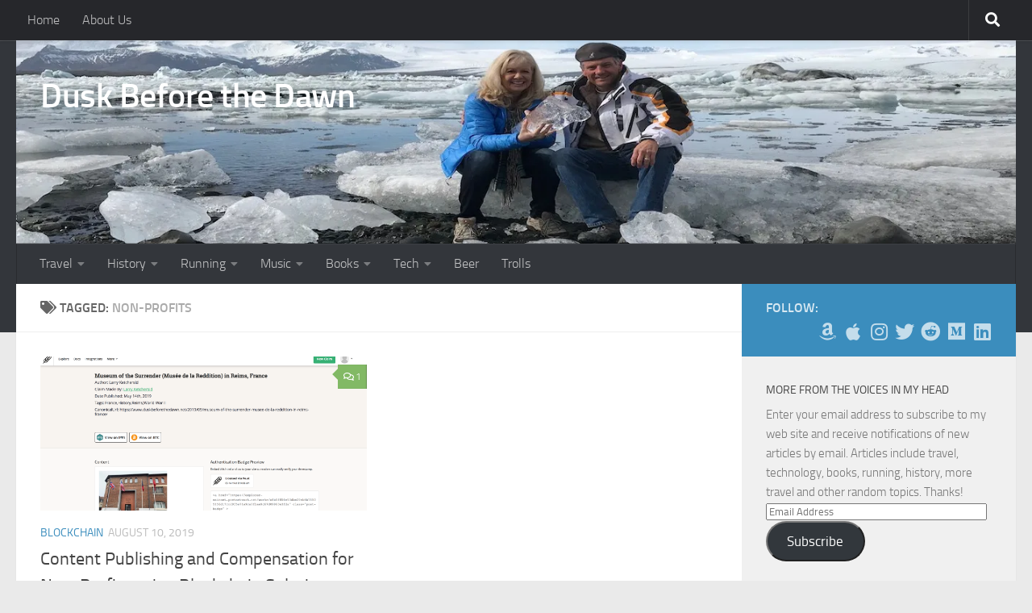

--- FILE ---
content_type: text/html; charset=UTF-8
request_url: https://www.duskbeforethedawn.net/tag/non-profits/
body_size: 19071
content:
<!DOCTYPE html>
<html class="no-js" lang="en-US">
<head>
  <meta charset="UTF-8">
  <meta name="viewport" content="width=device-width, initial-scale=1.0">
  <link rel="profile" href="https://gmpg.org/xfn/11" />
  <link rel="pingback" href="https://www.duskbeforethedawn.net/wordpress/xmlrpc.php">

  <meta name='robots' content='index, follow, max-image-preview:large, max-snippet:-1, max-video-preview:-1' />
<!-- Jetpack Site Verification Tags -->
<meta name="google-site-verification" content="LH_NZmsf3jeaAjBwuZQ2TNBe3OI2rrnlJ9SK5XQwbeM" />
<script>document.documentElement.className = document.documentElement.className.replace("no-js","js");</script>

	<!-- This site is optimized with the Yoast SEO plugin v20.4 - https://yoast.com/wordpress/plugins/seo/ -->
	<title>non-profits Archives - Dusk Before the Dawn</title>
	<link rel="canonical" href="https://www.duskbeforethedawn.net/tag/non-profits/" />
	<meta property="og:locale" content="en_US" />
	<meta property="og:type" content="article" />
	<meta property="og:title" content="non-profits Archives - Dusk Before the Dawn" />
	<meta property="og:url" content="https://www.duskbeforethedawn.net/tag/non-profits/" />
	<meta property="og:site_name" content="Dusk Before the Dawn" />
	<meta name="twitter:card" content="summary_large_image" />
	<script type="application/ld+json" class="yoast-schema-graph">{"@context":"https://schema.org","@graph":[{"@type":"CollectionPage","@id":"https://www.duskbeforethedawn.net/tag/non-profits/","url":"https://www.duskbeforethedawn.net/tag/non-profits/","name":"non-profits Archives - Dusk Before the Dawn","isPartOf":{"@id":"https://www.duskbeforethedawn.net/#website"},"primaryImageOfPage":{"@id":"https://www.duskbeforethedawn.net/tag/non-profits/#primaryimage"},"image":{"@id":"https://www.duskbeforethedawn.net/tag/non-profits/#primaryimage"},"thumbnailUrl":"https://i0.wp.com/www.duskbeforethedawn.net/wordpress/wp-content/uploads/2019/08/Screen-Shot-2019-08-10-at-3.25.58-PM.png?fit=2880%2C1446&ssl=1","breadcrumb":{"@id":"https://www.duskbeforethedawn.net/tag/non-profits/#breadcrumb"},"inLanguage":"en-US"},{"@type":"ImageObject","inLanguage":"en-US","@id":"https://www.duskbeforethedawn.net/tag/non-profits/#primaryimage","url":"https://i0.wp.com/www.duskbeforethedawn.net/wordpress/wp-content/uploads/2019/08/Screen-Shot-2019-08-10-at-3.25.58-PM.png?fit=2880%2C1446&ssl=1","contentUrl":"https://i0.wp.com/www.duskbeforethedawn.net/wordpress/wp-content/uploads/2019/08/Screen-Shot-2019-08-10-at-3.25.58-PM.png?fit=2880%2C1446&ssl=1","width":2880,"height":1446,"caption":"Po.et Explorer"},{"@type":"BreadcrumbList","@id":"https://www.duskbeforethedawn.net/tag/non-profits/#breadcrumb","itemListElement":[{"@type":"ListItem","position":1,"name":"Home","item":"https://www.duskbeforethedawn.net/"},{"@type":"ListItem","position":2,"name":"non-profits"}]},{"@type":"WebSite","@id":"https://www.duskbeforethedawn.net/#website","url":"https://www.duskbeforethedawn.net/","name":"Dusk Before the Dawn","description":"thoughts from the voices in my head","potentialAction":[{"@type":"SearchAction","target":{"@type":"EntryPoint","urlTemplate":"https://www.duskbeforethedawn.net/?s={search_term_string}"},"query-input":"required name=search_term_string"}],"inLanguage":"en-US"}]}</script>
	<!-- / Yoast SEO plugin. -->


<link rel='dns-prefetch' href='//www.duskbeforethedawn.net' />
<link rel='dns-prefetch' href='//api.mapbox.com' />
<link rel='dns-prefetch' href='//secure.gravatar.com' />
<link rel='dns-prefetch' href='//s.w.org' />
<link rel='dns-prefetch' href='//v0.wordpress.com' />
<link rel='dns-prefetch' href='//jetpack.wordpress.com' />
<link rel='dns-prefetch' href='//s0.wp.com' />
<link rel='dns-prefetch' href='//public-api.wordpress.com' />
<link rel='dns-prefetch' href='//0.gravatar.com' />
<link rel='dns-prefetch' href='//1.gravatar.com' />
<link rel='dns-prefetch' href='//2.gravatar.com' />
<link rel='dns-prefetch' href='//widgets.wp.com' />
<link rel='dns-prefetch' href='//i0.wp.com' />
<link rel='dns-prefetch' href='//c0.wp.com' />
<link rel="alternate" type="application/rss+xml" title="Dusk Before the Dawn &raquo; Feed" href="https://www.duskbeforethedawn.net/feed/" />
<link rel="alternate" type="application/rss+xml" title="Dusk Before the Dawn &raquo; Comments Feed" href="https://www.duskbeforethedawn.net/comments/feed/" />
<link rel="alternate" type="application/rss+xml" title="Dusk Before the Dawn &raquo; non-profits Tag Feed" href="https://www.duskbeforethedawn.net/tag/non-profits/feed/" />
<script>
window._wpemojiSettings = {"baseUrl":"https:\/\/s.w.org\/images\/core\/emoji\/14.0.0\/72x72\/","ext":".png","svgUrl":"https:\/\/s.w.org\/images\/core\/emoji\/14.0.0\/svg\/","svgExt":".svg","source":{"concatemoji":"https:\/\/www.duskbeforethedawn.net\/wordpress\/wp-includes\/js\/wp-emoji-release.min.js?ver=6.0.11"}};
/*! This file is auto-generated */
!function(e,a,t){var n,r,o,i=a.createElement("canvas"),p=i.getContext&&i.getContext("2d");function s(e,t){var a=String.fromCharCode,e=(p.clearRect(0,0,i.width,i.height),p.fillText(a.apply(this,e),0,0),i.toDataURL());return p.clearRect(0,0,i.width,i.height),p.fillText(a.apply(this,t),0,0),e===i.toDataURL()}function c(e){var t=a.createElement("script");t.src=e,t.defer=t.type="text/javascript",a.getElementsByTagName("head")[0].appendChild(t)}for(o=Array("flag","emoji"),t.supports={everything:!0,everythingExceptFlag:!0},r=0;r<o.length;r++)t.supports[o[r]]=function(e){if(!p||!p.fillText)return!1;switch(p.textBaseline="top",p.font="600 32px Arial",e){case"flag":return s([127987,65039,8205,9895,65039],[127987,65039,8203,9895,65039])?!1:!s([55356,56826,55356,56819],[55356,56826,8203,55356,56819])&&!s([55356,57332,56128,56423,56128,56418,56128,56421,56128,56430,56128,56423,56128,56447],[55356,57332,8203,56128,56423,8203,56128,56418,8203,56128,56421,8203,56128,56430,8203,56128,56423,8203,56128,56447]);case"emoji":return!s([129777,127995,8205,129778,127999],[129777,127995,8203,129778,127999])}return!1}(o[r]),t.supports.everything=t.supports.everything&&t.supports[o[r]],"flag"!==o[r]&&(t.supports.everythingExceptFlag=t.supports.everythingExceptFlag&&t.supports[o[r]]);t.supports.everythingExceptFlag=t.supports.everythingExceptFlag&&!t.supports.flag,t.DOMReady=!1,t.readyCallback=function(){t.DOMReady=!0},t.supports.everything||(n=function(){t.readyCallback()},a.addEventListener?(a.addEventListener("DOMContentLoaded",n,!1),e.addEventListener("load",n,!1)):(e.attachEvent("onload",n),a.attachEvent("onreadystatechange",function(){"complete"===a.readyState&&t.readyCallback()})),(e=t.source||{}).concatemoji?c(e.concatemoji):e.wpemoji&&e.twemoji&&(c(e.twemoji),c(e.wpemoji)))}(window,document,window._wpemojiSettings);
</script>
<style>
img.wp-smiley,
img.emoji {
	display: inline !important;
	border: none !important;
	box-shadow: none !important;
	height: 1em !important;
	width: 1em !important;
	margin: 0 0.07em !important;
	vertical-align: -0.1em !important;
	background: none !important;
	padding: 0 !important;
}
</style>
	<link rel='stylesheet' id='wp-block-library-css'  href='https://c0.wp.com/c/6.0.11/wp-includes/css/dist/block-library/style.min.css' media='all' />
<style id='wp-block-library-inline-css'>
.has-text-align-justify{text-align:justify;}
</style>
<style id='likecoin-nft-widget-style-inline-css'>
.wp-block-likecoin-nft-widget{padding:2px}

</style>
<style id='likecoin-nft-collect-button-style-inline-css'>
.wp-block-likecoin-nft-collect-button{padding:2px}

</style>
<link rel='stylesheet' id='mediaelement-css'  href='https://c0.wp.com/c/6.0.11/wp-includes/js/mediaelement/mediaelementplayer-legacy.min.css' media='all' />
<link rel='stylesheet' id='wp-mediaelement-css'  href='https://c0.wp.com/c/6.0.11/wp-includes/js/mediaelement/wp-mediaelement.min.css' media='all' />
<style id='global-styles-inline-css'>
body{--wp--preset--color--black: #000000;--wp--preset--color--cyan-bluish-gray: #abb8c3;--wp--preset--color--white: #ffffff;--wp--preset--color--pale-pink: #f78da7;--wp--preset--color--vivid-red: #cf2e2e;--wp--preset--color--luminous-vivid-orange: #ff6900;--wp--preset--color--luminous-vivid-amber: #fcb900;--wp--preset--color--light-green-cyan: #7bdcb5;--wp--preset--color--vivid-green-cyan: #00d084;--wp--preset--color--pale-cyan-blue: #8ed1fc;--wp--preset--color--vivid-cyan-blue: #0693e3;--wp--preset--color--vivid-purple: #9b51e0;--wp--preset--gradient--vivid-cyan-blue-to-vivid-purple: linear-gradient(135deg,rgba(6,147,227,1) 0%,rgb(155,81,224) 100%);--wp--preset--gradient--light-green-cyan-to-vivid-green-cyan: linear-gradient(135deg,rgb(122,220,180) 0%,rgb(0,208,130) 100%);--wp--preset--gradient--luminous-vivid-amber-to-luminous-vivid-orange: linear-gradient(135deg,rgba(252,185,0,1) 0%,rgba(255,105,0,1) 100%);--wp--preset--gradient--luminous-vivid-orange-to-vivid-red: linear-gradient(135deg,rgba(255,105,0,1) 0%,rgb(207,46,46) 100%);--wp--preset--gradient--very-light-gray-to-cyan-bluish-gray: linear-gradient(135deg,rgb(238,238,238) 0%,rgb(169,184,195) 100%);--wp--preset--gradient--cool-to-warm-spectrum: linear-gradient(135deg,rgb(74,234,220) 0%,rgb(151,120,209) 20%,rgb(207,42,186) 40%,rgb(238,44,130) 60%,rgb(251,105,98) 80%,rgb(254,248,76) 100%);--wp--preset--gradient--blush-light-purple: linear-gradient(135deg,rgb(255,206,236) 0%,rgb(152,150,240) 100%);--wp--preset--gradient--blush-bordeaux: linear-gradient(135deg,rgb(254,205,165) 0%,rgb(254,45,45) 50%,rgb(107,0,62) 100%);--wp--preset--gradient--luminous-dusk: linear-gradient(135deg,rgb(255,203,112) 0%,rgb(199,81,192) 50%,rgb(65,88,208) 100%);--wp--preset--gradient--pale-ocean: linear-gradient(135deg,rgb(255,245,203) 0%,rgb(182,227,212) 50%,rgb(51,167,181) 100%);--wp--preset--gradient--electric-grass: linear-gradient(135deg,rgb(202,248,128) 0%,rgb(113,206,126) 100%);--wp--preset--gradient--midnight: linear-gradient(135deg,rgb(2,3,129) 0%,rgb(40,116,252) 100%);--wp--preset--duotone--dark-grayscale: url('#wp-duotone-dark-grayscale');--wp--preset--duotone--grayscale: url('#wp-duotone-grayscale');--wp--preset--duotone--purple-yellow: url('#wp-duotone-purple-yellow');--wp--preset--duotone--blue-red: url('#wp-duotone-blue-red');--wp--preset--duotone--midnight: url('#wp-duotone-midnight');--wp--preset--duotone--magenta-yellow: url('#wp-duotone-magenta-yellow');--wp--preset--duotone--purple-green: url('#wp-duotone-purple-green');--wp--preset--duotone--blue-orange: url('#wp-duotone-blue-orange');--wp--preset--font-size--small: 13px;--wp--preset--font-size--medium: 20px;--wp--preset--font-size--large: 36px;--wp--preset--font-size--x-large: 42px;}.has-black-color{color: var(--wp--preset--color--black) !important;}.has-cyan-bluish-gray-color{color: var(--wp--preset--color--cyan-bluish-gray) !important;}.has-white-color{color: var(--wp--preset--color--white) !important;}.has-pale-pink-color{color: var(--wp--preset--color--pale-pink) !important;}.has-vivid-red-color{color: var(--wp--preset--color--vivid-red) !important;}.has-luminous-vivid-orange-color{color: var(--wp--preset--color--luminous-vivid-orange) !important;}.has-luminous-vivid-amber-color{color: var(--wp--preset--color--luminous-vivid-amber) !important;}.has-light-green-cyan-color{color: var(--wp--preset--color--light-green-cyan) !important;}.has-vivid-green-cyan-color{color: var(--wp--preset--color--vivid-green-cyan) !important;}.has-pale-cyan-blue-color{color: var(--wp--preset--color--pale-cyan-blue) !important;}.has-vivid-cyan-blue-color{color: var(--wp--preset--color--vivid-cyan-blue) !important;}.has-vivid-purple-color{color: var(--wp--preset--color--vivid-purple) !important;}.has-black-background-color{background-color: var(--wp--preset--color--black) !important;}.has-cyan-bluish-gray-background-color{background-color: var(--wp--preset--color--cyan-bluish-gray) !important;}.has-white-background-color{background-color: var(--wp--preset--color--white) !important;}.has-pale-pink-background-color{background-color: var(--wp--preset--color--pale-pink) !important;}.has-vivid-red-background-color{background-color: var(--wp--preset--color--vivid-red) !important;}.has-luminous-vivid-orange-background-color{background-color: var(--wp--preset--color--luminous-vivid-orange) !important;}.has-luminous-vivid-amber-background-color{background-color: var(--wp--preset--color--luminous-vivid-amber) !important;}.has-light-green-cyan-background-color{background-color: var(--wp--preset--color--light-green-cyan) !important;}.has-vivid-green-cyan-background-color{background-color: var(--wp--preset--color--vivid-green-cyan) !important;}.has-pale-cyan-blue-background-color{background-color: var(--wp--preset--color--pale-cyan-blue) !important;}.has-vivid-cyan-blue-background-color{background-color: var(--wp--preset--color--vivid-cyan-blue) !important;}.has-vivid-purple-background-color{background-color: var(--wp--preset--color--vivid-purple) !important;}.has-black-border-color{border-color: var(--wp--preset--color--black) !important;}.has-cyan-bluish-gray-border-color{border-color: var(--wp--preset--color--cyan-bluish-gray) !important;}.has-white-border-color{border-color: var(--wp--preset--color--white) !important;}.has-pale-pink-border-color{border-color: var(--wp--preset--color--pale-pink) !important;}.has-vivid-red-border-color{border-color: var(--wp--preset--color--vivid-red) !important;}.has-luminous-vivid-orange-border-color{border-color: var(--wp--preset--color--luminous-vivid-orange) !important;}.has-luminous-vivid-amber-border-color{border-color: var(--wp--preset--color--luminous-vivid-amber) !important;}.has-light-green-cyan-border-color{border-color: var(--wp--preset--color--light-green-cyan) !important;}.has-vivid-green-cyan-border-color{border-color: var(--wp--preset--color--vivid-green-cyan) !important;}.has-pale-cyan-blue-border-color{border-color: var(--wp--preset--color--pale-cyan-blue) !important;}.has-vivid-cyan-blue-border-color{border-color: var(--wp--preset--color--vivid-cyan-blue) !important;}.has-vivid-purple-border-color{border-color: var(--wp--preset--color--vivid-purple) !important;}.has-vivid-cyan-blue-to-vivid-purple-gradient-background{background: var(--wp--preset--gradient--vivid-cyan-blue-to-vivid-purple) !important;}.has-light-green-cyan-to-vivid-green-cyan-gradient-background{background: var(--wp--preset--gradient--light-green-cyan-to-vivid-green-cyan) !important;}.has-luminous-vivid-amber-to-luminous-vivid-orange-gradient-background{background: var(--wp--preset--gradient--luminous-vivid-amber-to-luminous-vivid-orange) !important;}.has-luminous-vivid-orange-to-vivid-red-gradient-background{background: var(--wp--preset--gradient--luminous-vivid-orange-to-vivid-red) !important;}.has-very-light-gray-to-cyan-bluish-gray-gradient-background{background: var(--wp--preset--gradient--very-light-gray-to-cyan-bluish-gray) !important;}.has-cool-to-warm-spectrum-gradient-background{background: var(--wp--preset--gradient--cool-to-warm-spectrum) !important;}.has-blush-light-purple-gradient-background{background: var(--wp--preset--gradient--blush-light-purple) !important;}.has-blush-bordeaux-gradient-background{background: var(--wp--preset--gradient--blush-bordeaux) !important;}.has-luminous-dusk-gradient-background{background: var(--wp--preset--gradient--luminous-dusk) !important;}.has-pale-ocean-gradient-background{background: var(--wp--preset--gradient--pale-ocean) !important;}.has-electric-grass-gradient-background{background: var(--wp--preset--gradient--electric-grass) !important;}.has-midnight-gradient-background{background: var(--wp--preset--gradient--midnight) !important;}.has-small-font-size{font-size: var(--wp--preset--font-size--small) !important;}.has-medium-font-size{font-size: var(--wp--preset--font-size--medium) !important;}.has-large-font-size{font-size: var(--wp--preset--font-size--large) !important;}.has-x-large-font-size{font-size: var(--wp--preset--font-size--x-large) !important;}
</style>
<link rel='stylesheet' id='tds-style-frontend-css'  href='https://www.duskbeforethedawn.net/wordpress/wp-content/plugins/art-decoration-shortcode/assets/css/style-front.min.css?ver=1.5.6' media='all' />
<link rel='stylesheet' id='email-subscribers-css'  href='https://www.duskbeforethedawn.net/wordpress/wp-content/plugins/email-subscribers/lite/public/css/email-subscribers-public.css?ver=5.9.4' media='all' />
<link rel='stylesheet' id='mapbox_gl_js_css-css'  href='https://api.mapbox.com/mapbox-gl-js/v1.11.1/mapbox-gl.css?ver=6.0.11' media='all' />
<link rel='stylesheet' id='mapbox_gl_js_geocoder_css-css'  href='https://api.mapbox.com/mapbox-gl-js/plugins/mapbox-gl-geocoder/v2.2.0/mapbox-gl-geocoder.css?ver=6.0.11' media='all' />
<link rel='stylesheet' id='mapbox_gl_js_directions_css-css'  href='https://api.mapbox.com/mapbox-gl-js/plugins/mapbox-gl-directions/v3.1.1/mapbox-gl-directions.css?ver=6.0.11' media='all' />
<link rel='stylesheet' id='wp-mapbox-gl-js-css'  href='https://www.duskbeforethedawn.net/wordpress/wp-content/plugins/wp-mapbox-gl-js/public/css/wp-mapbox-gl-js-public.css?ver=3.0.1' media='all' />
<link rel='stylesheet' id='hueman-main-style-css'  href='https://www.duskbeforethedawn.net/wordpress/wp-content/themes/hueman/assets/front/css/main.min.css?ver=3.7.25' media='all' />
<style id='hueman-main-style-inline-css'>
body { font-size:1.00rem; }@media only screen and (min-width: 720px) {
        .nav > li { font-size:1.00rem; }
      }::selection { background-color: #3b8dbd; }
::-moz-selection { background-color: #3b8dbd; }a,a>span.hu-external::after,.themeform label .required,#flexslider-featured .flex-direction-nav .flex-next:hover,#flexslider-featured .flex-direction-nav .flex-prev:hover,.post-hover:hover .post-title a,.post-title a:hover,.sidebar.s1 .post-nav li a:hover i,.content .post-nav li a:hover i,.post-related a:hover,.sidebar.s1 .widget_rss ul li a,#footer .widget_rss ul li a,.sidebar.s1 .widget_calendar a,#footer .widget_calendar a,.sidebar.s1 .alx-tab .tab-item-category a,.sidebar.s1 .alx-posts .post-item-category a,.sidebar.s1 .alx-tab li:hover .tab-item-title a,.sidebar.s1 .alx-tab li:hover .tab-item-comment a,.sidebar.s1 .alx-posts li:hover .post-item-title a,#footer .alx-tab .tab-item-category a,#footer .alx-posts .post-item-category a,#footer .alx-tab li:hover .tab-item-title a,#footer .alx-tab li:hover .tab-item-comment a,#footer .alx-posts li:hover .post-item-title a,.comment-tabs li.active a,.comment-awaiting-moderation,.child-menu a:hover,.child-menu .current_page_item > a,.wp-pagenavi a{ color: #3b8dbd; }input[type="submit"],.themeform button[type="submit"],.sidebar.s1 .sidebar-top,.sidebar.s1 .sidebar-toggle,#flexslider-featured .flex-control-nav li a.flex-active,.post-tags a:hover,.sidebar.s1 .widget_calendar caption,#footer .widget_calendar caption,.author-bio .bio-avatar:after,.commentlist li.bypostauthor > .comment-body:after,.commentlist li.comment-author-admin > .comment-body:after{ background-color: #3b8dbd; }.post-format .format-container { border-color: #3b8dbd; }.sidebar.s1 .alx-tabs-nav li.active a,#footer .alx-tabs-nav li.active a,.comment-tabs li.active a,.wp-pagenavi a:hover,.wp-pagenavi a:active,.wp-pagenavi span.current{ border-bottom-color: #3b8dbd!important; }.sidebar.s2 .post-nav li a:hover i,
.sidebar.s2 .widget_rss ul li a,
.sidebar.s2 .widget_calendar a,
.sidebar.s2 .alx-tab .tab-item-category a,
.sidebar.s2 .alx-posts .post-item-category a,
.sidebar.s2 .alx-tab li:hover .tab-item-title a,
.sidebar.s2 .alx-tab li:hover .tab-item-comment a,
.sidebar.s2 .alx-posts li:hover .post-item-title a { color: #82b965; }
.sidebar.s2 .sidebar-top,.sidebar.s2 .sidebar-toggle,.post-comments,.jp-play-bar,.jp-volume-bar-value,.sidebar.s2 .widget_calendar caption{ background-color: #82b965; }.sidebar.s2 .alx-tabs-nav li.active a { border-bottom-color: #82b965; }
.post-comments::before { border-right-color: #82b965; }
      .search-expand,
              #nav-topbar.nav-container { background-color: #26272b}@media only screen and (min-width: 720px) {
                #nav-topbar .nav ul { background-color: #26272b; }
              }.is-scrolled #header .nav-container.desktop-sticky,
              .is-scrolled #header .search-expand { background-color: #26272b; background-color: rgba(38,39,43,0.90) }.is-scrolled .topbar-transparent #nav-topbar.desktop-sticky .nav ul { background-color: #26272b; background-color: rgba(38,39,43,0.95) }#header { background-color: #33363b; }
@media only screen and (min-width: 720px) {
  #nav-header .nav ul { background-color: #33363b; }
}
        #header #nav-mobile { background-color: #33363b; }.is-scrolled #header #nav-mobile { background-color: #33363b; background-color: rgba(51,54,59,0.90) }#nav-header.nav-container, #main-header-search .search-expand { background-color: #33363b; }
@media only screen and (min-width: 720px) {
  #nav-header .nav ul { background-color: #33363b; }
}
        body { background-color: #eaeaea; }
</style>
<link rel='stylesheet' id='hueman-font-awesome-css'  href='https://www.duskbeforethedawn.net/wordpress/wp-content/themes/hueman/assets/front/css/font-awesome.min.css?ver=3.7.25' media='all' />
<link rel='stylesheet' id='r34otd-css-css'  href='https://www.duskbeforethedawn.net/wordpress/wp-content/plugins/room-34-presents-on-this-day/r34otd-style.css?ver=3.6.1' media='all' />
<link rel='stylesheet' id='yarpp-thumbnails-css'  href='https://www.duskbeforethedawn.net/wordpress/wp-content/plugins/yet-another-related-posts-plugin/style/styles_thumbnails.css?ver=5.30.11' media='all' />
<style id='yarpp-thumbnails-inline-css'>
.yarpp-thumbnails-horizontal .yarpp-thumbnail {width: 130px;height: 170px;margin: 5px;margin-left: 0px;}.yarpp-thumbnail > img, .yarpp-thumbnail-default {width: 120px;height: 120px;margin: 5px;}.yarpp-thumbnails-horizontal .yarpp-thumbnail-title {margin: 7px;margin-top: 0px;width: 120px;}.yarpp-thumbnail-default > img {min-height: 120px;min-width: 120px;}
</style>
<link rel='stylesheet' id='social-logos-css'  href='https://c0.wp.com/p/jetpack/11.7.3/_inc/social-logos/social-logos.min.css' media='all' />
<link rel='stylesheet' id='jetpack_css-css'  href='https://c0.wp.com/p/jetpack/11.7.3/css/jetpack.css' media='all' />
<script src='https://c0.wp.com/c/6.0.11/wp-includes/js/jquery/jquery.min.js' id='jquery-core-js'></script>
<script src='https://c0.wp.com/c/6.0.11/wp-includes/js/jquery/jquery-migrate.min.js' id='jquery-migrate-js'></script>
<script src='https://api.mapbox.com/mapbox-gl-js/v1.11.1/mapbox-gl.js?ver=6.0.11' id='mapbox_gl_js-js'></script>
<script src='https://api.mapbox.com/mapbox-gl-js/plugins/mapbox-gl-geocoder/v2.2.0/mapbox-gl-geocoder.min.js?ver=6.0.11' id='mapbox_gl_geocoder_js-js'></script>
<script src='https://api.mapbox.com/mapbox-gl-js/plugins/mapbox-gl-directions/v3.1.1/mapbox-gl-directions.js?ver=6.0.11' id='mapbox_gl_directions_js-js'></script>
<script src='https://www.duskbeforethedawn.net/wordpress/wp-content/plugins/wp-mapbox-gl-js/public/js/wp-mapbox-gl-js-public.js?ver=348' id='wp-mapbox-gl-js-js'></script>
<link rel="https://api.w.org/" href="https://www.duskbeforethedawn.net/wp-json/" /><link rel="alternate" type="application/json" href="https://www.duskbeforethedawn.net/wp-json/wp/v2/tags/336" /><link rel="EditURI" type="application/rsd+xml" title="RSD" href="https://www.duskbeforethedawn.net/wordpress/xmlrpc.php?rsd" />
<link rel="wlwmanifest" type="application/wlwmanifest+xml" href="https://www.duskbeforethedawn.net/wordpress/wp-includes/wlwmanifest.xml" /> 
<meta name="generator" content="WordPress 6.0.11" />
<meta name="likecoin:liker-id" content="lketchersid">	<style>img#wpstats{display:none}</style>
		    <link rel="preload" as="font" type="font/woff2" href="https://www.duskbeforethedawn.net/wordpress/wp-content/themes/hueman/assets/front/webfonts/fa-brands-400.woff2?v=5.15.2" crossorigin="anonymous"/>
    <link rel="preload" as="font" type="font/woff2" href="https://www.duskbeforethedawn.net/wordpress/wp-content/themes/hueman/assets/front/webfonts/fa-regular-400.woff2?v=5.15.2" crossorigin="anonymous"/>
    <link rel="preload" as="font" type="font/woff2" href="https://www.duskbeforethedawn.net/wordpress/wp-content/themes/hueman/assets/front/webfonts/fa-solid-900.woff2?v=5.15.2" crossorigin="anonymous"/>
  <link rel="preload" as="font" type="font/woff" href="https://www.duskbeforethedawn.net/wordpress/wp-content/themes/hueman/assets/front/fonts/titillium-light-webfont.woff" crossorigin="anonymous"/>
<link rel="preload" as="font" type="font/woff" href="https://www.duskbeforethedawn.net/wordpress/wp-content/themes/hueman/assets/front/fonts/titillium-lightitalic-webfont.woff" crossorigin="anonymous"/>
<link rel="preload" as="font" type="font/woff" href="https://www.duskbeforethedawn.net/wordpress/wp-content/themes/hueman/assets/front/fonts/titillium-regular-webfont.woff" crossorigin="anonymous"/>
<link rel="preload" as="font" type="font/woff" href="https://www.duskbeforethedawn.net/wordpress/wp-content/themes/hueman/assets/front/fonts/titillium-regularitalic-webfont.woff" crossorigin="anonymous"/>
<link rel="preload" as="font" type="font/woff" href="https://www.duskbeforethedawn.net/wordpress/wp-content/themes/hueman/assets/front/fonts/titillium-semibold-webfont.woff" crossorigin="anonymous"/>
<style>
  /*  base : fonts
/* ------------------------------------ */
body { font-family: "Titillium", Arial, sans-serif; }
@font-face {
  font-family: 'Titillium';
  src: url('https://www.duskbeforethedawn.net/wordpress/wp-content/themes/hueman/assets/front/fonts/titillium-light-webfont.eot');
  src: url('https://www.duskbeforethedawn.net/wordpress/wp-content/themes/hueman/assets/front/fonts/titillium-light-webfont.svg#titillium-light-webfont') format('svg'),
     url('https://www.duskbeforethedawn.net/wordpress/wp-content/themes/hueman/assets/front/fonts/titillium-light-webfont.eot?#iefix') format('embedded-opentype'),
     url('https://www.duskbeforethedawn.net/wordpress/wp-content/themes/hueman/assets/front/fonts/titillium-light-webfont.woff') format('woff'),
     url('https://www.duskbeforethedawn.net/wordpress/wp-content/themes/hueman/assets/front/fonts/titillium-light-webfont.ttf') format('truetype');
  font-weight: 300;
  font-style: normal;
}
@font-face {
  font-family: 'Titillium';
  src: url('https://www.duskbeforethedawn.net/wordpress/wp-content/themes/hueman/assets/front/fonts/titillium-lightitalic-webfont.eot');
  src: url('https://www.duskbeforethedawn.net/wordpress/wp-content/themes/hueman/assets/front/fonts/titillium-lightitalic-webfont.svg#titillium-lightitalic-webfont') format('svg'),
     url('https://www.duskbeforethedawn.net/wordpress/wp-content/themes/hueman/assets/front/fonts/titillium-lightitalic-webfont.eot?#iefix') format('embedded-opentype'),
     url('https://www.duskbeforethedawn.net/wordpress/wp-content/themes/hueman/assets/front/fonts/titillium-lightitalic-webfont.woff') format('woff'),
     url('https://www.duskbeforethedawn.net/wordpress/wp-content/themes/hueman/assets/front/fonts/titillium-lightitalic-webfont.ttf') format('truetype');
  font-weight: 300;
  font-style: italic;
}
@font-face {
  font-family: 'Titillium';
  src: url('https://www.duskbeforethedawn.net/wordpress/wp-content/themes/hueman/assets/front/fonts/titillium-regular-webfont.eot');
  src: url('https://www.duskbeforethedawn.net/wordpress/wp-content/themes/hueman/assets/front/fonts/titillium-regular-webfont.svg#titillium-regular-webfont') format('svg'),
     url('https://www.duskbeforethedawn.net/wordpress/wp-content/themes/hueman/assets/front/fonts/titillium-regular-webfont.eot?#iefix') format('embedded-opentype'),
     url('https://www.duskbeforethedawn.net/wordpress/wp-content/themes/hueman/assets/front/fonts/titillium-regular-webfont.woff') format('woff'),
     url('https://www.duskbeforethedawn.net/wordpress/wp-content/themes/hueman/assets/front/fonts/titillium-regular-webfont.ttf') format('truetype');
  font-weight: 400;
  font-style: normal;
}
@font-face {
  font-family: 'Titillium';
  src: url('https://www.duskbeforethedawn.net/wordpress/wp-content/themes/hueman/assets/front/fonts/titillium-regularitalic-webfont.eot');
  src: url('https://www.duskbeforethedawn.net/wordpress/wp-content/themes/hueman/assets/front/fonts/titillium-regularitalic-webfont.svg#titillium-regular-webfont') format('svg'),
     url('https://www.duskbeforethedawn.net/wordpress/wp-content/themes/hueman/assets/front/fonts/titillium-regularitalic-webfont.eot?#iefix') format('embedded-opentype'),
     url('https://www.duskbeforethedawn.net/wordpress/wp-content/themes/hueman/assets/front/fonts/titillium-regularitalic-webfont.woff') format('woff'),
     url('https://www.duskbeforethedawn.net/wordpress/wp-content/themes/hueman/assets/front/fonts/titillium-regularitalic-webfont.ttf') format('truetype');
  font-weight: 400;
  font-style: italic;
}
@font-face {
    font-family: 'Titillium';
    src: url('https://www.duskbeforethedawn.net/wordpress/wp-content/themes/hueman/assets/front/fonts/titillium-semibold-webfont.eot');
    src: url('https://www.duskbeforethedawn.net/wordpress/wp-content/themes/hueman/assets/front/fonts/titillium-semibold-webfont.svg#titillium-semibold-webfont') format('svg'),
         url('https://www.duskbeforethedawn.net/wordpress/wp-content/themes/hueman/assets/front/fonts/titillium-semibold-webfont.eot?#iefix') format('embedded-opentype'),
         url('https://www.duskbeforethedawn.net/wordpress/wp-content/themes/hueman/assets/front/fonts/titillium-semibold-webfont.woff') format('woff'),
         url('https://www.duskbeforethedawn.net/wordpress/wp-content/themes/hueman/assets/front/fonts/titillium-semibold-webfont.ttf') format('truetype');
  font-weight: 600;
  font-style: normal;
}
</style>
  <!--[if lt IE 9]>
<script src="https://www.duskbeforethedawn.net/wordpress/wp-content/themes/hueman/assets/front/js/ie/html5shiv-printshiv.min.js"></script>
<script src="https://www.duskbeforethedawn.net/wordpress/wp-content/themes/hueman/assets/front/js/ie/selectivizr.js"></script>
<![endif]-->
<style>.recentcomments a{display:inline !important;padding:0 !important;margin:0 !important;}</style><style type="text/css" media="all">
/* <![CDATA[ */
@import url("https://www.duskbeforethedawn.net/wordpress/wp-content/plugins/wp-table-reloaded/css/plugin.css?ver=1.9.4");
@import url("https://www.duskbeforethedawn.net/wordpress/wp-content/plugins/wp-table-reloaded/css/datatables.css?ver=1.9.4");
.wp-table-reloaded {width:100%!important;}
.wp-table-reloaded-id-21 .row-4 td {
   background-color: #00ff80!important;
}
.wp-table-reloaded .hilite {
  background-color: #00ff80;
}
.wp-table-reloaded .lolite {
  background-color: #ff8080;
}
.wp-table-reloaded-id-21 .column-2 {
   width:15%!important;
}
.wp-table-reloaded-id-21 .column-3 {
   width:15%!important;
}
.wp-table-reloaded-id-21 .column-4 {
   width:15%!important;
}
.wp-table-reloaded-id-21 .column-5 {
   width:15%!important;
}
.wp-table-reloaded-id-21 .column-6 {
   width:15%!important;
}
.wp-table-reloaded-id-21 .column-7 {
   width:15%!important;
}
/* ]]> */
</style>			<style type="text/css">
				/* If html does not have either class, do not show lazy loaded images. */
				html:not( .jetpack-lazy-images-js-enabled ):not( .js ) .jetpack-lazy-image {
					display: none;
				}
			</style>
			<script>
				document.documentElement.classList.add(
					'jetpack-lazy-images-js-enabled'
				);
			</script>
		</head>

<body class="archive tag tag-non-profits tag-336 wp-embed-responsive col-2cl full-width topbar-enabled header-desktop-sticky header-mobile-sticky hueman-3-7-25 chrome">
<svg xmlns="http://www.w3.org/2000/svg" viewBox="0 0 0 0" width="0" height="0" focusable="false" role="none" style="visibility: hidden; position: absolute; left: -9999px; overflow: hidden;" ><defs><filter id="wp-duotone-dark-grayscale"><feColorMatrix color-interpolation-filters="sRGB" type="matrix" values=" .299 .587 .114 0 0 .299 .587 .114 0 0 .299 .587 .114 0 0 .299 .587 .114 0 0 " /><feComponentTransfer color-interpolation-filters="sRGB" ><feFuncR type="table" tableValues="0 0.49803921568627" /><feFuncG type="table" tableValues="0 0.49803921568627" /><feFuncB type="table" tableValues="0 0.49803921568627" /><feFuncA type="table" tableValues="1 1" /></feComponentTransfer><feComposite in2="SourceGraphic" operator="in" /></filter></defs></svg><svg xmlns="http://www.w3.org/2000/svg" viewBox="0 0 0 0" width="0" height="0" focusable="false" role="none" style="visibility: hidden; position: absolute; left: -9999px; overflow: hidden;" ><defs><filter id="wp-duotone-grayscale"><feColorMatrix color-interpolation-filters="sRGB" type="matrix" values=" .299 .587 .114 0 0 .299 .587 .114 0 0 .299 .587 .114 0 0 .299 .587 .114 0 0 " /><feComponentTransfer color-interpolation-filters="sRGB" ><feFuncR type="table" tableValues="0 1" /><feFuncG type="table" tableValues="0 1" /><feFuncB type="table" tableValues="0 1" /><feFuncA type="table" tableValues="1 1" /></feComponentTransfer><feComposite in2="SourceGraphic" operator="in" /></filter></defs></svg><svg xmlns="http://www.w3.org/2000/svg" viewBox="0 0 0 0" width="0" height="0" focusable="false" role="none" style="visibility: hidden; position: absolute; left: -9999px; overflow: hidden;" ><defs><filter id="wp-duotone-purple-yellow"><feColorMatrix color-interpolation-filters="sRGB" type="matrix" values=" .299 .587 .114 0 0 .299 .587 .114 0 0 .299 .587 .114 0 0 .299 .587 .114 0 0 " /><feComponentTransfer color-interpolation-filters="sRGB" ><feFuncR type="table" tableValues="0.54901960784314 0.98823529411765" /><feFuncG type="table" tableValues="0 1" /><feFuncB type="table" tableValues="0.71764705882353 0.25490196078431" /><feFuncA type="table" tableValues="1 1" /></feComponentTransfer><feComposite in2="SourceGraphic" operator="in" /></filter></defs></svg><svg xmlns="http://www.w3.org/2000/svg" viewBox="0 0 0 0" width="0" height="0" focusable="false" role="none" style="visibility: hidden; position: absolute; left: -9999px; overflow: hidden;" ><defs><filter id="wp-duotone-blue-red"><feColorMatrix color-interpolation-filters="sRGB" type="matrix" values=" .299 .587 .114 0 0 .299 .587 .114 0 0 .299 .587 .114 0 0 .299 .587 .114 0 0 " /><feComponentTransfer color-interpolation-filters="sRGB" ><feFuncR type="table" tableValues="0 1" /><feFuncG type="table" tableValues="0 0.27843137254902" /><feFuncB type="table" tableValues="0.5921568627451 0.27843137254902" /><feFuncA type="table" tableValues="1 1" /></feComponentTransfer><feComposite in2="SourceGraphic" operator="in" /></filter></defs></svg><svg xmlns="http://www.w3.org/2000/svg" viewBox="0 0 0 0" width="0" height="0" focusable="false" role="none" style="visibility: hidden; position: absolute; left: -9999px; overflow: hidden;" ><defs><filter id="wp-duotone-midnight"><feColorMatrix color-interpolation-filters="sRGB" type="matrix" values=" .299 .587 .114 0 0 .299 .587 .114 0 0 .299 .587 .114 0 0 .299 .587 .114 0 0 " /><feComponentTransfer color-interpolation-filters="sRGB" ><feFuncR type="table" tableValues="0 0" /><feFuncG type="table" tableValues="0 0.64705882352941" /><feFuncB type="table" tableValues="0 1" /><feFuncA type="table" tableValues="1 1" /></feComponentTransfer><feComposite in2="SourceGraphic" operator="in" /></filter></defs></svg><svg xmlns="http://www.w3.org/2000/svg" viewBox="0 0 0 0" width="0" height="0" focusable="false" role="none" style="visibility: hidden; position: absolute; left: -9999px; overflow: hidden;" ><defs><filter id="wp-duotone-magenta-yellow"><feColorMatrix color-interpolation-filters="sRGB" type="matrix" values=" .299 .587 .114 0 0 .299 .587 .114 0 0 .299 .587 .114 0 0 .299 .587 .114 0 0 " /><feComponentTransfer color-interpolation-filters="sRGB" ><feFuncR type="table" tableValues="0.78039215686275 1" /><feFuncG type="table" tableValues="0 0.94901960784314" /><feFuncB type="table" tableValues="0.35294117647059 0.47058823529412" /><feFuncA type="table" tableValues="1 1" /></feComponentTransfer><feComposite in2="SourceGraphic" operator="in" /></filter></defs></svg><svg xmlns="http://www.w3.org/2000/svg" viewBox="0 0 0 0" width="0" height="0" focusable="false" role="none" style="visibility: hidden; position: absolute; left: -9999px; overflow: hidden;" ><defs><filter id="wp-duotone-purple-green"><feColorMatrix color-interpolation-filters="sRGB" type="matrix" values=" .299 .587 .114 0 0 .299 .587 .114 0 0 .299 .587 .114 0 0 .299 .587 .114 0 0 " /><feComponentTransfer color-interpolation-filters="sRGB" ><feFuncR type="table" tableValues="0.65098039215686 0.40392156862745" /><feFuncG type="table" tableValues="0 1" /><feFuncB type="table" tableValues="0.44705882352941 0.4" /><feFuncA type="table" tableValues="1 1" /></feComponentTransfer><feComposite in2="SourceGraphic" operator="in" /></filter></defs></svg><svg xmlns="http://www.w3.org/2000/svg" viewBox="0 0 0 0" width="0" height="0" focusable="false" role="none" style="visibility: hidden; position: absolute; left: -9999px; overflow: hidden;" ><defs><filter id="wp-duotone-blue-orange"><feColorMatrix color-interpolation-filters="sRGB" type="matrix" values=" .299 .587 .114 0 0 .299 .587 .114 0 0 .299 .587 .114 0 0 .299 .587 .114 0 0 " /><feComponentTransfer color-interpolation-filters="sRGB" ><feFuncR type="table" tableValues="0.098039215686275 1" /><feFuncG type="table" tableValues="0 0.66274509803922" /><feFuncB type="table" tableValues="0.84705882352941 0.41960784313725" /><feFuncA type="table" tableValues="1 1" /></feComponentTransfer><feComposite in2="SourceGraphic" operator="in" /></filter></defs></svg><div id="wrapper">
  <a class="screen-reader-text skip-link" href="#content">Skip to content</a>
  
  <header id="header" class="main-menu-mobile-on one-mobile-menu main_menu header-ads-desktop  topbar-transparent has-header-img">
        <nav class="nav-container group mobile-menu mobile-sticky " id="nav-mobile" data-menu-id="header-1">
  <div class="mobile-title-logo-in-header"><p class="site-title">                  <a class="custom-logo-link" href="https://www.duskbeforethedawn.net/" rel="home" title="Dusk Before the Dawn | Home page">Dusk Before the Dawn</a>                </p></div>
        
                    <!-- <div class="ham__navbar-toggler collapsed" aria-expanded="false">
          <div class="ham__navbar-span-wrapper">
            <span class="ham-toggler-menu__span"></span>
          </div>
        </div> -->
        <button class="ham__navbar-toggler-two collapsed" title="Menu" aria-expanded="false">
          <span class="ham__navbar-span-wrapper">
            <span class="line line-1"></span>
            <span class="line line-2"></span>
            <span class="line line-3"></span>
          </span>
        </button>
            
      <div class="nav-text"></div>
      <div class="nav-wrap container">
                  <ul class="nav container-inner group mobile-search">
                            <li>
                  <form role="search" method="get" class="search-form" action="https://www.duskbeforethedawn.net/">
				<label>
					<span class="screen-reader-text">Search for:</span>
					<input type="search" class="search-field" placeholder="Search &hellip;" value="" name="s" />
				</label>
				<input type="submit" class="search-submit" value="Search" />
			</form>                </li>
                      </ul>
                <ul id="menu-topmenu" class="nav container-inner group"><li id="menu-item-6541" class="menu-item menu-item-type-taxonomy menu-item-object-category menu-item-has-children menu-item-6541"><a href="https://www.duskbeforethedawn.net/category/travel/">Travel</a>
<ul class="sub-menu">
	<li id="menu-item-7013" class="menu-item menu-item-type-taxonomy menu-item-object-post_tag menu-item-7013"><a href="https://www.duskbeforethedawn.net/tag/england/">England</a></li>
	<li id="menu-item-7012" class="menu-item menu-item-type-taxonomy menu-item-object-post_tag menu-item-7012"><a href="https://www.duskbeforethedawn.net/tag/france/">France</a></li>
	<li id="menu-item-2661" class="menu-item menu-item-type-taxonomy menu-item-object-category menu-item-2661"><a href="https://www.duskbeforethedawn.net/category/travel/grand-canyon/">Grand Canyon</a></li>
	<li id="menu-item-5323" class="menu-item menu-item-type-taxonomy menu-item-object-post_tag menu-item-5323"><a href="https://www.duskbeforethedawn.net/tag/iceland/">Iceland</a></li>
	<li id="menu-item-7015" class="menu-item menu-item-type-taxonomy menu-item-object-post_tag menu-item-7015"><a href="https://www.duskbeforethedawn.net/tag/ireland/">Ireland</a></li>
	<li id="menu-item-7014" class="menu-item menu-item-type-taxonomy menu-item-object-post_tag menu-item-7014"><a href="https://www.duskbeforethedawn.net/tag/mexico/">Mexico</a></li>
	<li id="menu-item-7408" class="menu-item menu-item-type-taxonomy menu-item-object-post_tag menu-item-7408"><a href="https://www.duskbeforethedawn.net/tag/northern-ireland/">Northern Ireland</a></li>
	<li id="menu-item-6692" class="menu-item menu-item-type-taxonomy menu-item-object-category menu-item-6692"><a href="https://www.duskbeforethedawn.net/category/travel/russia/">Russia</a></li>
	<li id="menu-item-5485" class="menu-item menu-item-type-taxonomy menu-item-object-post_tag menu-item-5485"><a href="https://www.duskbeforethedawn.net/tag/texas/">Texas</a></li>
</ul>
</li>
<li id="menu-item-5070" class="menu-item menu-item-type-taxonomy menu-item-object-category menu-item-has-children menu-item-5070"><a href="https://www.duskbeforethedawn.net/category/history/">History</a>
<ul class="sub-menu">
	<li id="menu-item-5486" class="menu-item menu-item-type-taxonomy menu-item-object-post_tag menu-item-5486"><a href="https://www.duskbeforethedawn.net/tag/tsha/">TSHA</a></li>
	<li id="menu-item-7069" class="menu-item menu-item-type-taxonomy menu-item-object-post_tag menu-item-7069"><a href="https://www.duskbeforethedawn.net/tag/world-war-i/">World War I</a></li>
</ul>
</li>
<li id="menu-item-4003" class="menu-item menu-item-type-taxonomy menu-item-object-category menu-item-has-children menu-item-4003"><a href="https://www.duskbeforethedawn.net/category/sports/running-2/">Running</a>
<ul class="sub-menu">
	<li id="menu-item-7673" class="menu-item menu-item-type-taxonomy menu-item-object-post_tag menu-item-7673"><a href="https://www.duskbeforethedawn.net/tag/pikes-peak-ascent/">Pikes Peak Ascent</a></li>
	<li id="menu-item-7672" class="menu-item menu-item-type-taxonomy menu-item-object-post_tag menu-item-7672"><a href="https://www.duskbeforethedawn.net/tag/tir/">TIR</a></li>
</ul>
</li>
<li id="menu-item-5069" class="menu-item menu-item-type-taxonomy menu-item-object-category menu-item-has-children menu-item-5069"><a href="https://www.duskbeforethedawn.net/category/music/">Music</a>
<ul class="sub-menu">
	<li id="menu-item-7136" class="menu-item menu-item-type-taxonomy menu-item-object-category menu-item-7136"><a href="https://www.duskbeforethedawn.net/category/music/joe-sample/">Joe Sample</a></li>
	<li id="menu-item-7137" class="menu-item menu-item-type-taxonomy menu-item-object-category menu-item-7137"><a href="https://www.duskbeforethedawn.net/category/music/rush/">RUSH</a></li>
</ul>
</li>
<li id="menu-item-7551" class="menu-item menu-item-type-taxonomy menu-item-object-category menu-item-has-children menu-item-7551"><a href="https://www.duskbeforethedawn.net/category/authors/">Books</a>
<ul class="sub-menu">
	<li id="menu-item-3479" class="menu-item menu-item-type-taxonomy menu-item-object-category menu-item-3479"><a href="https://www.duskbeforethedawn.net/category/authors/tad-williams/memory-sorrow-thorn/">Tad Williams</a></li>
	<li id="menu-item-2658" class="menu-item menu-item-type-post_type menu-item-object-page menu-item-2658"><a href="https://www.duskbeforethedawn.net/larrys-little-lists/doc-savage/">Doc Savage books list</a></li>
	<li id="menu-item-7671" class="menu-item menu-item-type-taxonomy menu-item-object-post_tag menu-item-7671"><a href="https://www.duskbeforethedawn.net/tag/dan-simmons/">Dan Simmons</a></li>
	<li id="menu-item-7670" class="menu-item menu-item-type-taxonomy menu-item-object-post_tag menu-item-7670"><a href="https://www.duskbeforethedawn.net/tag/rick-riordan/">Rick Riordan</a></li>
	<li id="menu-item-7676" class="menu-item menu-item-type-taxonomy menu-item-object-post_tag menu-item-7676"><a href="https://www.duskbeforethedawn.net/tag/r-a-salvatore/">R. A. Salvatore</a></li>
</ul>
</li>
<li id="menu-item-7668" class="menu-item menu-item-type-taxonomy menu-item-object-category menu-item-has-children menu-item-7668"><a href="https://www.duskbeforethedawn.net/category/tech/">Tech</a>
<ul class="sub-menu">
	<li id="menu-item-7669" class="menu-item menu-item-type-taxonomy menu-item-object-post_tag menu-item-7669"><a href="https://www.duskbeforethedawn.net/tag/apple/">Apple</a></li>
	<li id="menu-item-7674" class="menu-item menu-item-type-taxonomy menu-item-object-post_tag menu-item-7674"><a href="https://www.duskbeforethedawn.net/tag/blockchain/">blockchain</a></li>
	<li id="menu-item-7675" class="menu-item menu-item-type-taxonomy menu-item-object-post_tag menu-item-7675"><a href="https://www.duskbeforethedawn.net/tag/space/">space</a></li>
</ul>
</li>
<li id="menu-item-6355" class="menu-item menu-item-type-taxonomy menu-item-object-post_tag menu-item-6355"><a href="https://www.duskbeforethedawn.net/tag/beer/">Beer</a></li>
<li id="menu-item-11698" class="menu-item menu-item-type-taxonomy menu-item-object-post_tag menu-item-11698"><a href="https://www.duskbeforethedawn.net/tag/trolls/">Trolls</a></li>
</ul>      </div>
</nav><!--/#nav-topbar-->  
        <nav class="nav-container group desktop-menu desktop-sticky " id="nav-topbar" data-menu-id="header-2">
    <div class="nav-text"></div>
  <div class="topbar-toggle-down">
    <i class="fas fa-angle-double-down" aria-hidden="true" data-toggle="down" title="Expand menu"></i>
    <i class="fas fa-angle-double-up" aria-hidden="true" data-toggle="up" title="Collapse menu"></i>
  </div>
  <div class="nav-wrap container">
    <ul id="menu-home" class="nav container-inner group"><li id="menu-item-5324" class="menu-item menu-item-type-custom menu-item-object-custom menu-item-home menu-item-5324"><a href="https://www.duskbeforethedawn.net">Home</a></li>
<li id="menu-item-5325" class="menu-item menu-item-type-post_type menu-item-object-page menu-item-5325"><a href="https://www.duskbeforethedawn.net/about-me/">About Us</a></li>
</ul>  </div>
      <div id="topbar-header-search" class="container">
      <div class="container-inner">
        <button class="toggle-search"><i class="fas fa-search"></i></button>
        <div class="search-expand">
          <div class="search-expand-inner"><form role="search" method="get" class="search-form" action="https://www.duskbeforethedawn.net/">
				<label>
					<span class="screen-reader-text">Search for:</span>
					<input type="search" class="search-field" placeholder="Search &hellip;" value="" name="s" />
				</label>
				<input type="submit" class="search-submit" value="Search" />
			</form></div>
        </div>
      </div><!--/.container-inner-->
    </div><!--/.container-->
  
</nav><!--/#nav-topbar-->  
  <div class="container group">
        <div class="container-inner">

                <div id="header-image-wrap">
              <div class="group hu-pad central-header-zone">
                                        <div class="logo-tagline-group">
                          <p class="site-title">                  <a class="custom-logo-link" href="https://www.duskbeforethedawn.net/" rel="home" title="Dusk Before the Dawn | Home page">Dusk Before the Dawn</a>                </p>                                                </div>
                                                  </div>

              <a href="https://www.duskbeforethedawn.net/" rel="home"><img src="https://www.duskbeforethedawn.net/wordpress/wp-content/uploads/2020/04/WPHeaderIcelandHoldingIce.jpeg" width="1380" height="280" alt="Iceland" class="new-site-image" srcset="https://i0.wp.com/www.duskbeforethedawn.net/wordpress/wp-content/uploads/2020/04/WPHeaderIcelandHoldingIce.jpeg?w=1380&amp;ssl=1 1380w, https://i0.wp.com/www.duskbeforethedawn.net/wordpress/wp-content/uploads/2020/04/WPHeaderIcelandHoldingIce.jpeg?resize=300%2C61&amp;ssl=1 300w, https://i0.wp.com/www.duskbeforethedawn.net/wordpress/wp-content/uploads/2020/04/WPHeaderIcelandHoldingIce.jpeg?resize=150%2C30&amp;ssl=1 150w, https://i0.wp.com/www.duskbeforethedawn.net/wordpress/wp-content/uploads/2020/04/WPHeaderIcelandHoldingIce.jpeg?resize=768%2C156&amp;ssl=1 768w" sizes="(max-width: 1380px) 100vw, 1380px" /></a>          </div>
      
                <nav class="nav-container group desktop-menu " id="nav-header" data-menu-id="header-3">
    <div class="nav-text"><!-- put your mobile menu text here --></div>

  <div class="nav-wrap container">
        <ul id="menu-topmenu-1" class="nav container-inner group"><li class="menu-item menu-item-type-taxonomy menu-item-object-category menu-item-has-children menu-item-6541"><a href="https://www.duskbeforethedawn.net/category/travel/">Travel</a>
<ul class="sub-menu">
	<li class="menu-item menu-item-type-taxonomy menu-item-object-post_tag menu-item-7013"><a href="https://www.duskbeforethedawn.net/tag/england/">England</a></li>
	<li class="menu-item menu-item-type-taxonomy menu-item-object-post_tag menu-item-7012"><a href="https://www.duskbeforethedawn.net/tag/france/">France</a></li>
	<li class="menu-item menu-item-type-taxonomy menu-item-object-category menu-item-2661"><a href="https://www.duskbeforethedawn.net/category/travel/grand-canyon/">Grand Canyon</a></li>
	<li class="menu-item menu-item-type-taxonomy menu-item-object-post_tag menu-item-5323"><a href="https://www.duskbeforethedawn.net/tag/iceland/">Iceland</a></li>
	<li class="menu-item menu-item-type-taxonomy menu-item-object-post_tag menu-item-7015"><a href="https://www.duskbeforethedawn.net/tag/ireland/">Ireland</a></li>
	<li class="menu-item menu-item-type-taxonomy menu-item-object-post_tag menu-item-7014"><a href="https://www.duskbeforethedawn.net/tag/mexico/">Mexico</a></li>
	<li class="menu-item menu-item-type-taxonomy menu-item-object-post_tag menu-item-7408"><a href="https://www.duskbeforethedawn.net/tag/northern-ireland/">Northern Ireland</a></li>
	<li class="menu-item menu-item-type-taxonomy menu-item-object-category menu-item-6692"><a href="https://www.duskbeforethedawn.net/category/travel/russia/">Russia</a></li>
	<li class="menu-item menu-item-type-taxonomy menu-item-object-post_tag menu-item-5485"><a href="https://www.duskbeforethedawn.net/tag/texas/">Texas</a></li>
</ul>
</li>
<li class="menu-item menu-item-type-taxonomy menu-item-object-category menu-item-has-children menu-item-5070"><a href="https://www.duskbeforethedawn.net/category/history/">History</a>
<ul class="sub-menu">
	<li class="menu-item menu-item-type-taxonomy menu-item-object-post_tag menu-item-5486"><a href="https://www.duskbeforethedawn.net/tag/tsha/">TSHA</a></li>
	<li class="menu-item menu-item-type-taxonomy menu-item-object-post_tag menu-item-7069"><a href="https://www.duskbeforethedawn.net/tag/world-war-i/">World War I</a></li>
</ul>
</li>
<li class="menu-item menu-item-type-taxonomy menu-item-object-category menu-item-has-children menu-item-4003"><a href="https://www.duskbeforethedawn.net/category/sports/running-2/">Running</a>
<ul class="sub-menu">
	<li class="menu-item menu-item-type-taxonomy menu-item-object-post_tag menu-item-7673"><a href="https://www.duskbeforethedawn.net/tag/pikes-peak-ascent/">Pikes Peak Ascent</a></li>
	<li class="menu-item menu-item-type-taxonomy menu-item-object-post_tag menu-item-7672"><a href="https://www.duskbeforethedawn.net/tag/tir/">TIR</a></li>
</ul>
</li>
<li class="menu-item menu-item-type-taxonomy menu-item-object-category menu-item-has-children menu-item-5069"><a href="https://www.duskbeforethedawn.net/category/music/">Music</a>
<ul class="sub-menu">
	<li class="menu-item menu-item-type-taxonomy menu-item-object-category menu-item-7136"><a href="https://www.duskbeforethedawn.net/category/music/joe-sample/">Joe Sample</a></li>
	<li class="menu-item menu-item-type-taxonomy menu-item-object-category menu-item-7137"><a href="https://www.duskbeforethedawn.net/category/music/rush/">RUSH</a></li>
</ul>
</li>
<li class="menu-item menu-item-type-taxonomy menu-item-object-category menu-item-has-children menu-item-7551"><a href="https://www.duskbeforethedawn.net/category/authors/">Books</a>
<ul class="sub-menu">
	<li class="menu-item menu-item-type-taxonomy menu-item-object-category menu-item-3479"><a href="https://www.duskbeforethedawn.net/category/authors/tad-williams/memory-sorrow-thorn/">Tad Williams</a></li>
	<li class="menu-item menu-item-type-post_type menu-item-object-page menu-item-2658"><a href="https://www.duskbeforethedawn.net/larrys-little-lists/doc-savage/">Doc Savage books list</a></li>
	<li class="menu-item menu-item-type-taxonomy menu-item-object-post_tag menu-item-7671"><a href="https://www.duskbeforethedawn.net/tag/dan-simmons/">Dan Simmons</a></li>
	<li class="menu-item menu-item-type-taxonomy menu-item-object-post_tag menu-item-7670"><a href="https://www.duskbeforethedawn.net/tag/rick-riordan/">Rick Riordan</a></li>
	<li class="menu-item menu-item-type-taxonomy menu-item-object-post_tag menu-item-7676"><a href="https://www.duskbeforethedawn.net/tag/r-a-salvatore/">R. A. Salvatore</a></li>
</ul>
</li>
<li class="menu-item menu-item-type-taxonomy menu-item-object-category menu-item-has-children menu-item-7668"><a href="https://www.duskbeforethedawn.net/category/tech/">Tech</a>
<ul class="sub-menu">
	<li class="menu-item menu-item-type-taxonomy menu-item-object-post_tag menu-item-7669"><a href="https://www.duskbeforethedawn.net/tag/apple/">Apple</a></li>
	<li class="menu-item menu-item-type-taxonomy menu-item-object-post_tag menu-item-7674"><a href="https://www.duskbeforethedawn.net/tag/blockchain/">blockchain</a></li>
	<li class="menu-item menu-item-type-taxonomy menu-item-object-post_tag menu-item-7675"><a href="https://www.duskbeforethedawn.net/tag/space/">space</a></li>
</ul>
</li>
<li class="menu-item menu-item-type-taxonomy menu-item-object-post_tag menu-item-6355"><a href="https://www.duskbeforethedawn.net/tag/beer/">Beer</a></li>
<li class="menu-item menu-item-type-taxonomy menu-item-object-post_tag menu-item-11698"><a href="https://www.duskbeforethedawn.net/tag/trolls/">Trolls</a></li>
</ul>  </div>
</nav><!--/#nav-header-->      
    </div><!--/.container-inner-->
      </div><!--/.container-->

</header><!--/#header-->
  
  <div class="container" id="page">
    <div class="container-inner">
            <div class="main">
        <div class="main-inner group">
          
              <main class="content" id="content">
              <div class="page-title hu-pad group">
          	    		<h1><i class="fas fa-tags"></i>Tagged: <span>non-profits </span></h1>
    	
    </div><!--/.page-title-->
          <div class="hu-pad group">
            
  <div id="grid-wrapper" class="post-list group">
    <div class="post-row">        <article id="post-6615" class="group grid-item post-6615 post type-post status-publish format-standard has-post-thumbnail hentry category-blockchain tag-bat tag-blockchain tag-brave-browser tag-non-profits tag-po-et">
	<div class="post-inner post-hover">
      		<div class="post-thumbnail">
  			<a href="https://www.duskbeforethedawn.net/2019/08/content-publishing-and-compensation-for-non-profits-using-blockchain-solutions/">
            				<img width="720" height="340" src="https://i0.wp.com/www.duskbeforethedawn.net/wordpress/wp-content/uploads/2019/08/Screen-Shot-2019-08-10-at-3.25.58-PM.png?resize=720%2C340&amp;ssl=1" class="attachment-thumb-large size-thumb-large wp-post-image jetpack-lazy-image" alt="Po.et Explorer" data-lazy-srcset="https://i0.wp.com/www.duskbeforethedawn.net/wordpress/wp-content/uploads/2019/08/Screen-Shot-2019-08-10-at-3.25.58-PM.png?resize=520%2C245&amp;ssl=1 520w, https://i0.wp.com/www.duskbeforethedawn.net/wordpress/wp-content/uploads/2019/08/Screen-Shot-2019-08-10-at-3.25.58-PM.png?resize=720%2C340&amp;ssl=1 720w, https://i0.wp.com/www.duskbeforethedawn.net/wordpress/wp-content/uploads/2019/08/Screen-Shot-2019-08-10-at-3.25.58-PM.png?zoom=2&amp;resize=720%2C340&amp;ssl=1 1440w, https://i0.wp.com/www.duskbeforethedawn.net/wordpress/wp-content/uploads/2019/08/Screen-Shot-2019-08-10-at-3.25.58-PM.png?zoom=3&amp;resize=720%2C340&amp;ssl=1 2160w" data-lazy-sizes="(max-width: 720px) 100vw, 720px" data-lazy-src="https://i0.wp.com/www.duskbeforethedawn.net/wordpress/wp-content/uploads/2019/08/Screen-Shot-2019-08-10-at-3.25.58-PM.png?resize=720%2C340&amp;ssl=1&amp;is-pending-load=1" srcset="[data-uri]">  				  				  				  			</a>
  			  				<a class="post-comments" href="https://www.duskbeforethedawn.net/2019/08/content-publishing-and-compensation-for-non-profits-using-blockchain-solutions/#comments"><i class="far fa-comments"></i>1</a>
  			  		</div><!--/.post-thumbnail-->
          		<div class="post-meta group">
          			  <p class="post-category"><a href="https://www.duskbeforethedawn.net/category/blockchain/" rel="category tag">Blockchain</a></p>
                  			  <p class="post-date">
  <time class="published updated" datetime="2019-08-10 15:30:41">August 10, 2019</time>
</p>

          		</div><!--/.post-meta-->
    		<h2 class="post-title entry-title">
			<a href="https://www.duskbeforethedawn.net/2019/08/content-publishing-and-compensation-for-non-profits-using-blockchain-solutions/" rel="bookmark">Content Publishing and Compensation  for Non-Profits using Blockchain Solutions</a>
		</h2><!--/.post-title-->

				<div class="entry excerpt entry-summary">
			<p>This is an excerpt from my draft step-by-step guide for non-profits to implement and utilize certain existing blockchain solutions to assist in extending their membership reach and earning passive donations for content (articles, images,&#46;&#46;&#46;</p>
<div class="sharedaddy sd-sharing-enabled"><div class="robots-nocontent sd-block sd-social sd-social-icon-text sd-sharing"><h3 class="sd-title">Spread the Word:</h3><div class="sd-content"><ul><li class="share-twitter"><a rel="nofollow noopener noreferrer" data-shared="sharing-twitter-6615" class="share-twitter sd-button share-icon" href="https://www.duskbeforethedawn.net/2019/08/content-publishing-and-compensation-for-non-profits-using-blockchain-solutions/?share=twitter" target="_blank" title="Click to share on Twitter" ><span>Twitter</span></a></li><li class="share-email"><a rel="nofollow noopener noreferrer" data-shared="" class="share-email sd-button share-icon" href="mailto:?subject=%5BShared%20Post%5D%20Content%20Publishing%20and%20Compensation%20%20for%20Non-Profits%20using%20Blockchain%20Solutions&body=https%3A%2F%2Fwww.duskbeforethedawn.net%2F2019%2F08%2Fcontent-publishing-and-compensation-for-non-profits-using-blockchain-solutions%2F&share=email" target="_blank" title="Click to email a link to a friend" data-email-share-error-title="Do you have email set up?" data-email-share-error-text="If you&#039;re having problems sharing via email, you might not have email set up for your browser. You may need to create a new email yourself." data-email-share-nonce="7351d0590b" data-email-share-track-url="https://www.duskbeforethedawn.net/2019/08/content-publishing-and-compensation-for-non-profits-using-blockchain-solutions/?share=email"><span>Email</span></a></li><li class="share-reddit"><a rel="nofollow noopener noreferrer" data-shared="" class="share-reddit sd-button share-icon" href="https://www.duskbeforethedawn.net/2019/08/content-publishing-and-compensation-for-non-profits-using-blockchain-solutions/?share=reddit" target="_blank" title="Click to share on Reddit" ><span>Reddit</span></a></li><li class="share-telegram"><a rel="nofollow noopener noreferrer" data-shared="" class="share-telegram sd-button share-icon" href="https://www.duskbeforethedawn.net/2019/08/content-publishing-and-compensation-for-non-profits-using-blockchain-solutions/?share=telegram" target="_blank" title="Click to share on Telegram" ><span>Telegram</span></a></li><li class="share-jetpack-whatsapp"><a rel="nofollow noopener noreferrer" data-shared="" class="share-jetpack-whatsapp sd-button share-icon" href="https://www.duskbeforethedawn.net/2019/08/content-publishing-and-compensation-for-non-profits-using-blockchain-solutions/?share=jetpack-whatsapp" target="_blank" title="Click to share on WhatsApp" ><span>WhatsApp</span></a></li><li class="share-linkedin"><a rel="nofollow noopener noreferrer" data-shared="sharing-linkedin-6615" class="share-linkedin sd-button share-icon" href="https://www.duskbeforethedawn.net/2019/08/content-publishing-and-compensation-for-non-profits-using-blockchain-solutions/?share=linkedin" target="_blank" title="Click to share on LinkedIn" ><span>LinkedIn</span></a></li><li class="share-facebook"><a rel="nofollow noopener noreferrer" data-shared="sharing-facebook-6615" class="share-facebook sd-button share-icon" href="https://www.duskbeforethedawn.net/2019/08/content-publishing-and-compensation-for-non-profits-using-blockchain-solutions/?share=facebook" target="_blank" title="Click to share on Facebook" ><span>Facebook</span></a></li><li class="share-end"></li></ul></div></div></div><div class='sharedaddy sd-block sd-like jetpack-likes-widget-wrapper jetpack-likes-widget-unloaded' id='like-post-wrapper-1220239-6615-697308f40219d' data-src='https://widgets.wp.com/likes/#blog_id=1220239&amp;post_id=6615&amp;origin=www.duskbeforethedawn.net&amp;obj_id=1220239-6615-697308f40219d' data-name='like-post-frame-1220239-6615-697308f40219d' data-title='Like or Reblog'><h3 class="sd-title">Like this:</h3><div class='likes-widget-placeholder post-likes-widget-placeholder' style='height: 55px;'><span class='button'><span>Like</span></span> <span class="loading">Loading...</span></div><span class='sd-text-color'></span><a class='sd-link-color'></a></div>		</div><!--/.entry-->
		
	</div><!--/.post-inner-->
</article><!--/.post-->
    </div>  </div><!--/.post-list-->

<nav class="pagination group">
			<ul class="group">
			<li class="prev left"></li>
			<li class="next right"></li>
		</ul>
	</nav><!--/.pagination-->
          </div><!--/.hu-pad-->
            </main><!--/.content-->
          

	<div class="sidebar s1 collapsed" data-position="right" data-layout="col-2cl" data-sb-id="s1">

		<button class="sidebar-toggle" title="Expand Sidebar"><i class="fas sidebar-toggle-arrows"></i></button>

		<div class="sidebar-content">

			           			<div class="sidebar-top group">
                        <p>Follow:</p>                    <ul class="social-links"><li><a rel="nofollow noopener noreferrer" class="social-tooltip"  title="My Books on Amazon" aria-label="My Books on Amazon" href="https://www.amazon.com/Larry-Ketchersid/e/B002BM8V6U/" target="_blank"  style="color:rgba(255,255,255,0.7)"><i class="fab fa-amazon"></i></a></li><li><a rel="nofollow noopener noreferrer" class="social-tooltip"  title="My Apps on Apple" aria-label="My Apps on Apple" href="https://itunes.apple.com/us/developer/josara/id452174807?mt=8" target="_blank"  style="color:rgba(255,255,255,0.7)"><i class="fab fa-apple"></i></a></li><li><a rel="nofollow noopener noreferrer" class="social-tooltip"  title="Follow me on Instagram" aria-label="Follow me on Instagram" href="https://www.instagram.com/lketchersid/" target="_blank"  style="color:rgba(255,255,255,0.7)"><i class="fab fa-instagram"></i></a></li><li><a rel="nofollow noopener noreferrer" class="social-tooltip"  title="Follow me on Twitter" aria-label="Follow me on Twitter" href="https://twitter.com/lketchersid" target="_blank"  style="color:rgba(255,255,255,0.7)"><i class="fab fa-twitter"></i></a></li><li><a rel="nofollow noopener noreferrer" class="social-tooltip"  title="Me on Reddit" aria-label="Me on Reddit" href="https://np.reddit.com/user/lketchersid/" target="_blank"  style="color:rgba(255,255,255,0.7)"><i class="fab fa-reddit"></i></a></li><li><a rel="nofollow noopener noreferrer" class="social-tooltip"  title="Follow us on Medium" aria-label="Follow us on Medium" href="https://medium.com/@lketchersid" target="_blank"  style="color:rgba(255,255,255,0.7)"><i class="fab fa-medium"></i></a></li><li><a rel="nofollow noopener noreferrer" class="social-tooltip"  title="Follow us on Linkedin" aria-label="Follow us on Linkedin" href="https://www.linkedin.com/in/lketch/" target="_blank"  style="color:rgba(255,255,255,0.7)"><i class="fab fa-linkedin"></i></a></li></ul>  			</div>
			
			
			
			<div id="blog_subscription-4" class="widget widget_blog_subscription jetpack_subscription_widget"><h3 class="widget-title">More from the voices in my head</h3>
			<div class="wp-block-jetpack-subscriptions__container">
			<form action="#" method="post" accept-charset="utf-8" id="subscribe-blog-blog_subscription-4">
									<div id="subscribe-text"><p>Enter your email address to subscribe to my web site and receive notifications of new articles by email. Articles include travel, technology, books, running, history, more travel and other random topics. Thanks!</p>
</div>
																			<p id="subscribe-email">
						<label id="jetpack-subscribe-label"
							class="screen-reader-text"
							for="subscribe-field-blog_subscription-4">
							Email Address						</label>
						<input type="email" name="email" required="required"
																					value=""
							id="subscribe-field-blog_subscription-4"
							placeholder="Email Address"
						/>
					</p>

					<p id="subscribe-submit"
											>
						<input type="hidden" name="action" value="subscribe"/>
						<input type="hidden" name="source" value="https://www.duskbeforethedawn.net/tag/non-profits/"/>
						<input type="hidden" name="sub-type" value="widget"/>
						<input type="hidden" name="redirect_fragment" value="subscribe-blog-blog_subscription-4"/>
												<button type="submit"
															class="wp-block-button__link"
																					name="jetpack_subscriptions_widget"
						>
							Subscribe						</button>
					</p>
							</form>
						</div>
			
</div><div id="top-posts-4" class="widget widget_top-posts"><h3 class="widget-title">Top Posts &amp; Pages</h3><ul><li><a href="https://www.duskbeforethedawn.net/2014/06/the-dragonbone-chair-re-read-part-one-simon-mooncalf/" class="bump-view" data-bump-view="tp">The Dragonbone Chair re-read - Part One - Simon Mooncalf</a></li><li><a href="https://www.duskbeforethedawn.net/2014/07/the-dragonbone-chair-re-read-part-three-simon-snowlock/" class="bump-view" data-bump-view="tp">The Dragonbone Chair re-read - Part Three - Simon Snowlock</a></li><li><a href="https://www.duskbeforethedawn.net/2014/07/the-dragonbone-chair-re-read-part-2-simon-pilgrim/" class="bump-view" data-bump-view="tp">The Dragonbone Chair re-read - Part Two - Simon Pilgrim</a></li><li><a href="https://www.duskbeforethedawn.net/2016/03/to-green-angel-tower-part-2-re-read-part-one-the-turning-wheel/" class="bump-view" data-bump-view="tp">To Green Angel Tower Part 2 re-read - Part One: The Turning Wheel</a></li><li><a href="https://www.duskbeforethedawn.net/2015/02/to-green-angel-tower-part-1-re-read-part-one-the-waiting-stone/" class="bump-view" data-bump-view="tp">To Green Angel Tower Part 1 re-read - Part One - The Waiting Stone</a></li><li><a href="https://www.duskbeforethedawn.net/2015/05/to-green-angel-tower-part-1-re-read-part-two-the-winding-road/" class="bump-view" data-bump-view="tp">To Green Angel Tower Part 1 re-read: Part Two: The Winding Road</a></li><li><a href="https://www.duskbeforethedawn.net/larrys-little-lists/doc-savage/" class="bump-view" data-bump-view="tp">Doc Savage books list</a></li><li><a href="https://www.duskbeforethedawn.net/2014/08/stone-of-farewell-re-read-part-one-storms-eye/" class="bump-view" data-bump-view="tp">Stone of Farewell re-read - Part One - Storm&#039;s Eye</a></li><li><a href="https://www.duskbeforethedawn.net/2019/04/a-visit-to-notre-dame-just-before-the-fire/" class="bump-view" data-bump-view="tp">A Visit to Notre-Dame Just Before the Fire</a></li><li><a href="https://www.duskbeforethedawn.net/2025/09/trolls-in-denmark-visiting-thomas-dambos-creations-in-and-around-copenhagen/" class="bump-view" data-bump-view="tp">Trolls in Denmark - Visiting Thomas Dambo&#039;s creations in and around Copenhagen</a></li></ul></div><div id="archives-3" class="widget widget_archive"><h3 class="widget-title">Archives</h3>		<label class="screen-reader-text" for="archives-dropdown-3">Archives</label>
		<select id="archives-dropdown-3" name="archive-dropdown">
			
			<option value="">Select Month</option>
				<option value='https://www.duskbeforethedawn.net/2025/09/'> September 2025 &nbsp;(2)</option>
	<option value='https://www.duskbeforethedawn.net/2025/08/'> August 2025 &nbsp;(1)</option>
	<option value='https://www.duskbeforethedawn.net/2024/08/'> August 2024 &nbsp;(1)</option>
	<option value='https://www.duskbeforethedawn.net/2024/07/'> July 2024 &nbsp;(1)</option>
	<option value='https://www.duskbeforethedawn.net/2023/05/'> May 2023 &nbsp;(1)</option>
	<option value='https://www.duskbeforethedawn.net/2022/09/'> September 2022 &nbsp;(1)</option>
	<option value='https://www.duskbeforethedawn.net/2022/08/'> August 2022 &nbsp;(2)</option>
	<option value='https://www.duskbeforethedawn.net/2022/02/'> February 2022 &nbsp;(1)</option>
	<option value='https://www.duskbeforethedawn.net/2022/01/'> January 2022 &nbsp;(1)</option>
	<option value='https://www.duskbeforethedawn.net/2021/08/'> August 2021 &nbsp;(1)</option>
	<option value='https://www.duskbeforethedawn.net/2021/07/'> July 2021 &nbsp;(2)</option>
	<option value='https://www.duskbeforethedawn.net/2021/06/'> June 2021 &nbsp;(1)</option>
	<option value='https://www.duskbeforethedawn.net/2021/04/'> April 2021 &nbsp;(1)</option>
	<option value='https://www.duskbeforethedawn.net/2021/02/'> February 2021 &nbsp;(1)</option>
	<option value='https://www.duskbeforethedawn.net/2021/01/'> January 2021 &nbsp;(1)</option>
	<option value='https://www.duskbeforethedawn.net/2020/12/'> December 2020 &nbsp;(1)</option>
	<option value='https://www.duskbeforethedawn.net/2020/11/'> November 2020 &nbsp;(2)</option>
	<option value='https://www.duskbeforethedawn.net/2020/10/'> October 2020 &nbsp;(1)</option>
	<option value='https://www.duskbeforethedawn.net/2020/08/'> August 2020 &nbsp;(1)</option>
	<option value='https://www.duskbeforethedawn.net/2020/07/'> July 2020 &nbsp;(2)</option>
	<option value='https://www.duskbeforethedawn.net/2020/06/'> June 2020 &nbsp;(2)</option>
	<option value='https://www.duskbeforethedawn.net/2020/05/'> May 2020 &nbsp;(3)</option>
	<option value='https://www.duskbeforethedawn.net/2020/03/'> March 2020 &nbsp;(2)</option>
	<option value='https://www.duskbeforethedawn.net/2020/02/'> February 2020 &nbsp;(1)</option>
	<option value='https://www.duskbeforethedawn.net/2019/12/'> December 2019 &nbsp;(1)</option>
	<option value='https://www.duskbeforethedawn.net/2019/11/'> November 2019 &nbsp;(3)</option>
	<option value='https://www.duskbeforethedawn.net/2019/10/'> October 2019 &nbsp;(1)</option>
	<option value='https://www.duskbeforethedawn.net/2019/09/'> September 2019 &nbsp;(1)</option>
	<option value='https://www.duskbeforethedawn.net/2019/08/'> August 2019 &nbsp;(4)</option>
	<option value='https://www.duskbeforethedawn.net/2019/07/'> July 2019 &nbsp;(3)</option>
	<option value='https://www.duskbeforethedawn.net/2019/06/'> June 2019 &nbsp;(2)</option>
	<option value='https://www.duskbeforethedawn.net/2019/05/'> May 2019 &nbsp;(3)</option>
	<option value='https://www.duskbeforethedawn.net/2019/04/'> April 2019 &nbsp;(3)</option>
	<option value='https://www.duskbeforethedawn.net/2019/03/'> March 2019 &nbsp;(2)</option>
	<option value='https://www.duskbeforethedawn.net/2019/02/'> February 2019 &nbsp;(1)</option>
	<option value='https://www.duskbeforethedawn.net/2019/01/'> January 2019 &nbsp;(2)</option>
	<option value='https://www.duskbeforethedawn.net/2018/12/'> December 2018 &nbsp;(1)</option>
	<option value='https://www.duskbeforethedawn.net/2018/11/'> November 2018 &nbsp;(1)</option>
	<option value='https://www.duskbeforethedawn.net/2018/10/'> October 2018 &nbsp;(1)</option>
	<option value='https://www.duskbeforethedawn.net/2018/09/'> September 2018 &nbsp;(1)</option>
	<option value='https://www.duskbeforethedawn.net/2018/08/'> August 2018 &nbsp;(1)</option>
	<option value='https://www.duskbeforethedawn.net/2018/07/'> July 2018 &nbsp;(1)</option>
	<option value='https://www.duskbeforethedawn.net/2018/06/'> June 2018 &nbsp;(1)</option>
	<option value='https://www.duskbeforethedawn.net/2018/05/'> May 2018 &nbsp;(5)</option>
	<option value='https://www.duskbeforethedawn.net/2018/04/'> April 2018 &nbsp;(2)</option>
	<option value='https://www.duskbeforethedawn.net/2018/03/'> March 2018 &nbsp;(1)</option>
	<option value='https://www.duskbeforethedawn.net/2018/01/'> January 2018 &nbsp;(3)</option>
	<option value='https://www.duskbeforethedawn.net/2017/11/'> November 2017 &nbsp;(1)</option>
	<option value='https://www.duskbeforethedawn.net/2017/10/'> October 2017 &nbsp;(3)</option>
	<option value='https://www.duskbeforethedawn.net/2017/09/'> September 2017 &nbsp;(1)</option>
	<option value='https://www.duskbeforethedawn.net/2017/08/'> August 2017 &nbsp;(3)</option>
	<option value='https://www.duskbeforethedawn.net/2017/07/'> July 2017 &nbsp;(1)</option>
	<option value='https://www.duskbeforethedawn.net/2017/06/'> June 2017 &nbsp;(4)</option>
	<option value='https://www.duskbeforethedawn.net/2017/04/'> April 2017 &nbsp;(2)</option>
	<option value='https://www.duskbeforethedawn.net/2017/03/'> March 2017 &nbsp;(2)</option>
	<option value='https://www.duskbeforethedawn.net/2017/01/'> January 2017 &nbsp;(1)</option>
	<option value='https://www.duskbeforethedawn.net/2016/12/'> December 2016 &nbsp;(2)</option>
	<option value='https://www.duskbeforethedawn.net/2016/11/'> November 2016 &nbsp;(1)</option>
	<option value='https://www.duskbeforethedawn.net/2016/10/'> October 2016 &nbsp;(1)</option>
	<option value='https://www.duskbeforethedawn.net/2016/09/'> September 2016 &nbsp;(2)</option>
	<option value='https://www.duskbeforethedawn.net/2016/08/'> August 2016 &nbsp;(2)</option>
	<option value='https://www.duskbeforethedawn.net/2016/07/'> July 2016 &nbsp;(3)</option>
	<option value='https://www.duskbeforethedawn.net/2016/05/'> May 2016 &nbsp;(3)</option>
	<option value='https://www.duskbeforethedawn.net/2016/04/'> April 2016 &nbsp;(3)</option>
	<option value='https://www.duskbeforethedawn.net/2016/03/'> March 2016 &nbsp;(1)</option>
	<option value='https://www.duskbeforethedawn.net/2016/02/'> February 2016 &nbsp;(1)</option>
	<option value='https://www.duskbeforethedawn.net/2016/01/'> January 2016 &nbsp;(2)</option>
	<option value='https://www.duskbeforethedawn.net/2015/07/'> July 2015 &nbsp;(2)</option>
	<option value='https://www.duskbeforethedawn.net/2015/05/'> May 2015 &nbsp;(4)</option>
	<option value='https://www.duskbeforethedawn.net/2015/04/'> April 2015 &nbsp;(4)</option>
	<option value='https://www.duskbeforethedawn.net/2015/03/'> March 2015 &nbsp;(2)</option>
	<option value='https://www.duskbeforethedawn.net/2015/02/'> February 2015 &nbsp;(3)</option>
	<option value='https://www.duskbeforethedawn.net/2015/01/'> January 2015 &nbsp;(1)</option>
	<option value='https://www.duskbeforethedawn.net/2014/12/'> December 2014 &nbsp;(3)</option>
	<option value='https://www.duskbeforethedawn.net/2014/11/'> November 2014 &nbsp;(8)</option>
	<option value='https://www.duskbeforethedawn.net/2014/10/'> October 2014 &nbsp;(4)</option>
	<option value='https://www.duskbeforethedawn.net/2014/09/'> September 2014 &nbsp;(6)</option>
	<option value='https://www.duskbeforethedawn.net/2014/08/'> August 2014 &nbsp;(8)</option>
	<option value='https://www.duskbeforethedawn.net/2014/07/'> July 2014 &nbsp;(3)</option>
	<option value='https://www.duskbeforethedawn.net/2014/06/'> June 2014 &nbsp;(5)</option>
	<option value='https://www.duskbeforethedawn.net/2014/05/'> May 2014 &nbsp;(1)</option>
	<option value='https://www.duskbeforethedawn.net/2014/04/'> April 2014 &nbsp;(3)</option>
	<option value='https://www.duskbeforethedawn.net/2014/03/'> March 2014 &nbsp;(2)</option>
	<option value='https://www.duskbeforethedawn.net/2013/09/'> September 2013 &nbsp;(2)</option>
	<option value='https://www.duskbeforethedawn.net/2013/08/'> August 2013 &nbsp;(2)</option>
	<option value='https://www.duskbeforethedawn.net/2013/07/'> July 2013 &nbsp;(1)</option>
	<option value='https://www.duskbeforethedawn.net/2013/06/'> June 2013 &nbsp;(3)</option>
	<option value='https://www.duskbeforethedawn.net/2013/05/'> May 2013 &nbsp;(1)</option>
	<option value='https://www.duskbeforethedawn.net/2013/04/'> April 2013 &nbsp;(3)</option>
	<option value='https://www.duskbeforethedawn.net/2013/03/'> March 2013 &nbsp;(2)</option>
	<option value='https://www.duskbeforethedawn.net/2013/02/'> February 2013 &nbsp;(1)</option>
	<option value='https://www.duskbeforethedawn.net/2013/01/'> January 2013 &nbsp;(4)</option>
	<option value='https://www.duskbeforethedawn.net/2012/11/'> November 2012 &nbsp;(1)</option>
	<option value='https://www.duskbeforethedawn.net/2012/10/'> October 2012 &nbsp;(1)</option>
	<option value='https://www.duskbeforethedawn.net/2012/08/'> August 2012 &nbsp;(2)</option>
	<option value='https://www.duskbeforethedawn.net/2012/07/'> July 2012 &nbsp;(5)</option>
	<option value='https://www.duskbeforethedawn.net/2012/06/'> June 2012 &nbsp;(5)</option>
	<option value='https://www.duskbeforethedawn.net/2012/05/'> May 2012 &nbsp;(5)</option>
	<option value='https://www.duskbeforethedawn.net/2012/04/'> April 2012 &nbsp;(6)</option>
	<option value='https://www.duskbeforethedawn.net/2012/03/'> March 2012 &nbsp;(2)</option>
	<option value='https://www.duskbeforethedawn.net/2012/01/'> January 2012 &nbsp;(3)</option>
	<option value='https://www.duskbeforethedawn.net/2011/11/'> November 2011 &nbsp;(2)</option>
	<option value='https://www.duskbeforethedawn.net/2011/09/'> September 2011 &nbsp;(4)</option>
	<option value='https://www.duskbeforethedawn.net/2011/08/'> August 2011 &nbsp;(1)</option>
	<option value='https://www.duskbeforethedawn.net/2011/07/'> July 2011 &nbsp;(2)</option>
	<option value='https://www.duskbeforethedawn.net/2011/06/'> June 2011 &nbsp;(1)</option>
	<option value='https://www.duskbeforethedawn.net/2011/05/'> May 2011 &nbsp;(1)</option>
	<option value='https://www.duskbeforethedawn.net/2011/04/'> April 2011 &nbsp;(7)</option>
	<option value='https://www.duskbeforethedawn.net/2011/03/'> March 2011 &nbsp;(3)</option>
	<option value='https://www.duskbeforethedawn.net/2011/02/'> February 2011 &nbsp;(7)</option>
	<option value='https://www.duskbeforethedawn.net/2011/01/'> January 2011 &nbsp;(6)</option>
	<option value='https://www.duskbeforethedawn.net/2010/12/'> December 2010 &nbsp;(8)</option>
	<option value='https://www.duskbeforethedawn.net/2010/11/'> November 2010 &nbsp;(3)</option>
	<option value='https://www.duskbeforethedawn.net/2010/10/'> October 2010 &nbsp;(6)</option>
	<option value='https://www.duskbeforethedawn.net/2010/09/'> September 2010 &nbsp;(1)</option>
	<option value='https://www.duskbeforethedawn.net/2010/08/'> August 2010 &nbsp;(5)</option>
	<option value='https://www.duskbeforethedawn.net/2010/07/'> July 2010 &nbsp;(2)</option>
	<option value='https://www.duskbeforethedawn.net/2010/06/'> June 2010 &nbsp;(1)</option>
	<option value='https://www.duskbeforethedawn.net/2010/05/'> May 2010 &nbsp;(1)</option>
	<option value='https://www.duskbeforethedawn.net/2010/04/'> April 2010 &nbsp;(4)</option>
	<option value='https://www.duskbeforethedawn.net/2010/03/'> March 2010 &nbsp;(2)</option>
	<option value='https://www.duskbeforethedawn.net/2010/02/'> February 2010 &nbsp;(2)</option>
	<option value='https://www.duskbeforethedawn.net/2010/01/'> January 2010 &nbsp;(3)</option>
	<option value='https://www.duskbeforethedawn.net/2009/12/'> December 2009 &nbsp;(5)</option>
	<option value='https://www.duskbeforethedawn.net/2009/11/'> November 2009 &nbsp;(3)</option>
	<option value='https://www.duskbeforethedawn.net/2009/10/'> October 2009 &nbsp;(4)</option>
	<option value='https://www.duskbeforethedawn.net/2009/09/'> September 2009 &nbsp;(2)</option>
	<option value='https://www.duskbeforethedawn.net/2009/08/'> August 2009 &nbsp;(8)</option>
	<option value='https://www.duskbeforethedawn.net/2009/07/'> July 2009 &nbsp;(5)</option>
	<option value='https://www.duskbeforethedawn.net/2009/06/'> June 2009 &nbsp;(6)</option>
	<option value='https://www.duskbeforethedawn.net/2009/05/'> May 2009 &nbsp;(6)</option>
	<option value='https://www.duskbeforethedawn.net/2009/04/'> April 2009 &nbsp;(5)</option>
	<option value='https://www.duskbeforethedawn.net/2009/03/'> March 2009 &nbsp;(10)</option>
	<option value='https://www.duskbeforethedawn.net/2009/02/'> February 2009 &nbsp;(6)</option>
	<option value='https://www.duskbeforethedawn.net/2009/01/'> January 2009 &nbsp;(7)</option>
	<option value='https://www.duskbeforethedawn.net/2008/12/'> December 2008 &nbsp;(14)</option>
	<option value='https://www.duskbeforethedawn.net/2008/11/'> November 2008 &nbsp;(3)</option>
	<option value='https://www.duskbeforethedawn.net/2008/10/'> October 2008 &nbsp;(6)</option>
	<option value='https://www.duskbeforethedawn.net/2008/09/'> September 2008 &nbsp;(10)</option>
	<option value='https://www.duskbeforethedawn.net/2008/08/'> August 2008 &nbsp;(11)</option>
	<option value='https://www.duskbeforethedawn.net/2008/07/'> July 2008 &nbsp;(5)</option>
	<option value='https://www.duskbeforethedawn.net/2008/06/'> June 2008 &nbsp;(6)</option>
	<option value='https://www.duskbeforethedawn.net/2008/05/'> May 2008 &nbsp;(10)</option>
	<option value='https://www.duskbeforethedawn.net/2008/04/'> April 2008 &nbsp;(12)</option>
	<option value='https://www.duskbeforethedawn.net/2008/03/'> March 2008 &nbsp;(8)</option>
	<option value='https://www.duskbeforethedawn.net/2008/02/'> February 2008 &nbsp;(8)</option>
	<option value='https://www.duskbeforethedawn.net/2008/01/'> January 2008 &nbsp;(11)</option>
	<option value='https://www.duskbeforethedawn.net/2007/12/'> December 2007 &nbsp;(12)</option>
	<option value='https://www.duskbeforethedawn.net/2007/11/'> November 2007 &nbsp;(9)</option>
	<option value='https://www.duskbeforethedawn.net/2007/10/'> October 2007 &nbsp;(12)</option>
	<option value='https://www.duskbeforethedawn.net/2007/09/'> September 2007 &nbsp;(12)</option>
	<option value='https://www.duskbeforethedawn.net/2007/08/'> August 2007 &nbsp;(11)</option>
	<option value='https://www.duskbeforethedawn.net/2007/07/'> July 2007 &nbsp;(13)</option>
	<option value='https://www.duskbeforethedawn.net/2007/06/'> June 2007 &nbsp;(10)</option>
	<option value='https://www.duskbeforethedawn.net/2007/05/'> May 2007 &nbsp;(4)</option>
	<option value='https://www.duskbeforethedawn.net/2007/04/'> April 2007 &nbsp;(12)</option>
	<option value='https://www.duskbeforethedawn.net/2007/03/'> March 2007 &nbsp;(4)</option>
	<option value='https://www.duskbeforethedawn.net/2007/02/'> February 2007 &nbsp;(3)</option>
	<option value='https://www.duskbeforethedawn.net/2007/01/'> January 2007 &nbsp;(13)</option>
	<option value='https://www.duskbeforethedawn.net/2006/12/'> December 2006 &nbsp;(16)</option>
	<option value='https://www.duskbeforethedawn.net/2006/11/'> November 2006 &nbsp;(9)</option>
	<option value='https://www.duskbeforethedawn.net/2006/08/'> August 2006 &nbsp;(3)</option>
	<option value='https://www.duskbeforethedawn.net/2006/07/'> July 2006 &nbsp;(3)</option>
	<option value='https://www.duskbeforethedawn.net/2006/06/'> June 2006 &nbsp;(2)</option>

		</select>

<script>
/* <![CDATA[ */
(function() {
	var dropdown = document.getElementById( "archives-dropdown-3" );
	function onSelectChange() {
		if ( dropdown.options[ dropdown.selectedIndex ].value !== '' ) {
			document.location.href = this.options[ this.selectedIndex ].value;
		}
	}
	dropdown.onchange = onSelectChange;
})();
/* ]]> */
</script>
			</div>
		</div><!--/.sidebar-content-->

	</div><!--/.sidebar-->

	

        </div><!--/.main-inner-->
      </div><!--/.main-->
    </div><!--/.container-inner-->
  </div><!--/.container-->
    <footer id="footer">

                    
    
    
    <section class="container" id="footer-bottom">
      <div class="container-inner">

        <a id="back-to-top" href="#"><i class="fas fa-angle-up"></i></a>

        <div class="hu-pad group">

          <div class="grid one-half">
                        
            <div id="copyright">
                <p>Dusk Before the Dawn &copy; 2026. All Rights Reserved.</p>
            </div><!--/#copyright-->

                                                          <div id="credit" style="">
                    <p>Powered by&nbsp;<a class="fab fa-wordpress" title="Powered by WordPress" href="https://wordpress.org/" target="_blank" rel="noopener noreferrer"></a> - Designed with the&nbsp;<a href="https://presscustomizr.com/hueman/" title="Hueman theme">Hueman theme</a></p>
                  </div><!--/#credit-->
                          
          </div>

          <div class="grid one-half last">
                                          <ul class="social-links"><li><a rel="nofollow noopener noreferrer" class="social-tooltip"  title="My Books on Amazon" aria-label="My Books on Amazon" href="https://www.amazon.com/Larry-Ketchersid/e/B002BM8V6U/" target="_blank"  style="color:rgba(255,255,255,0.7)"><i class="fab fa-amazon"></i></a></li><li><a rel="nofollow noopener noreferrer" class="social-tooltip"  title="My Apps on Apple" aria-label="My Apps on Apple" href="https://itunes.apple.com/us/developer/josara/id452174807?mt=8" target="_blank"  style="color:rgba(255,255,255,0.7)"><i class="fab fa-apple"></i></a></li><li><a rel="nofollow noopener noreferrer" class="social-tooltip"  title="Follow me on Instagram" aria-label="Follow me on Instagram" href="https://www.instagram.com/lketchersid/" target="_blank"  style="color:rgba(255,255,255,0.7)"><i class="fab fa-instagram"></i></a></li><li><a rel="nofollow noopener noreferrer" class="social-tooltip"  title="Follow me on Twitter" aria-label="Follow me on Twitter" href="https://twitter.com/lketchersid" target="_blank"  style="color:rgba(255,255,255,0.7)"><i class="fab fa-twitter"></i></a></li><li><a rel="nofollow noopener noreferrer" class="social-tooltip"  title="Me on Reddit" aria-label="Me on Reddit" href="https://np.reddit.com/user/lketchersid/" target="_blank"  style="color:rgba(255,255,255,0.7)"><i class="fab fa-reddit"></i></a></li><li><a rel="nofollow noopener noreferrer" class="social-tooltip"  title="Follow us on Medium" aria-label="Follow us on Medium" href="https://medium.com/@lketchersid" target="_blank"  style="color:rgba(255,255,255,0.7)"><i class="fab fa-medium"></i></a></li><li><a rel="nofollow noopener noreferrer" class="social-tooltip"  title="Follow us on Linkedin" aria-label="Follow us on Linkedin" href="https://www.linkedin.com/in/lketch/" target="_blank"  style="color:rgba(255,255,255,0.7)"><i class="fab fa-linkedin"></i></a></li></ul>                                    </div>

        </div><!--/.hu-pad-->

      </div><!--/.container-inner-->
    </section><!--/.container-->

  </footer><!--/#footer-->

</div><!--/#wrapper-->


	<script type="text/javascript">
		window.WPCOM_sharing_counts = {"https:\/\/www.duskbeforethedawn.net\/2019\/08\/content-publishing-and-compensation-for-non-profits-using-blockchain-solutions\/":6615};
	</script>
				<link rel='stylesheet' id='yarppRelatedCss-css'  href='https://www.duskbeforethedawn.net/wordpress/wp-content/plugins/yet-another-related-posts-plugin/style/related.css?ver=5.30.11' media='all' />
<link rel='stylesheet' id='livephotos-styles-css'  href='https://www.duskbeforethedawn.net/wordpress/wp-content/plugins/live-photos/css/livephotos-styles.css?ver=6.0.11' media='all' />
<script src='https://c0.wp.com/p/jetpack/11.7.3/_inc/build/photon/photon.min.js' id='jetpack-photon-js'></script>
<script id='email-subscribers-js-extra'>
var es_data = {"messages":{"es_empty_email_notice":"Please enter email address","es_rate_limit_notice":"You need to wait for some time before subscribing again","es_single_optin_success_message":"Successfully Subscribed.","es_email_exists_notice":"Email Address already exists!","es_unexpected_error_notice":"Oops.. Unexpected error occurred.","es_invalid_email_notice":"Invalid email address","es_try_later_notice":"Please try after some time"},"es_ajax_url":"https:\/\/www.duskbeforethedawn.net\/wordpress\/wp-admin\/admin-ajax.php"};
</script>
<script src='https://www.duskbeforethedawn.net/wordpress/wp-content/plugins/email-subscribers/lite/public/js/email-subscribers-public.js?ver=5.9.4' id='email-subscribers-js'></script>
<script src='https://c0.wp.com/c/6.0.11/wp-includes/js/underscore.min.js' id='underscore-js'></script>
<script id='hu-front-scripts-js-extra'>
var HUParams = {"_disabled":[],"SmoothScroll":{"Enabled":false,"Options":{"touchpadSupport":false}},"centerAllImg":"1","timerOnScrollAllBrowsers":"1","extLinksStyle":"","extLinksTargetExt":"","extLinksSkipSelectors":{"classes":["btn","button"],"ids":[]},"imgSmartLoadEnabled":"","imgSmartLoadOpts":{"parentSelectors":[".container .content",".post-row",".container .sidebar","#footer","#header-widgets"],"opts":{"excludeImg":[".tc-holder-img"],"fadeIn_options":100,"threshold":0}},"goldenRatio":"1.618","gridGoldenRatioLimit":"350","sbStickyUserSettings":{"desktop":true,"mobile":true},"sidebarOneWidth":"340","sidebarTwoWidth":"260","isWPMobile":"","menuStickyUserSettings":{"desktop":"stick_up","mobile":"stick_up"},"mobileSubmenuExpandOnClick":"1","submenuTogglerIcon":"<i class=\"fas fa-angle-down\"><\/i>","isDevMode":"","ajaxUrl":"https:\/\/www.duskbeforethedawn.net\/?huajax=1","frontNonce":{"id":"HuFrontNonce","handle":"f8ddcbfe2f"},"isWelcomeNoteOn":"","welcomeContent":"","i18n":{"collapsibleExpand":"Expand","collapsibleCollapse":"Collapse"},"deferFontAwesome":"","fontAwesomeUrl":"https:\/\/www.duskbeforethedawn.net\/wordpress\/wp-content\/themes\/hueman\/assets\/front\/css\/font-awesome.min.css?3.7.25","mainScriptUrl":"https:\/\/www.duskbeforethedawn.net\/wordpress\/wp-content\/themes\/hueman\/assets\/front\/js\/scripts.min.js?3.7.25","flexSliderNeeded":"","flexSliderOptions":{"is_rtl":false,"has_touch_support":true,"is_slideshow":true,"slideshow_speed":8000}};
</script>
<script src='https://www.duskbeforethedawn.net/wordpress/wp-content/themes/hueman/assets/front/js/scripts.min.js?ver=3.7.25' id='hu-front-scripts-js' defer></script>
<script src='https://www.duskbeforethedawn.net/wordpress/wp-content/plugins/jetpack/jetpack_vendor/automattic/jetpack-lazy-images/dist/intersection-observer.js?minify=false&#038;ver=83ec8aa758f883d6da14' id='jetpack-lazy-images-polyfill-intersectionobserver-js'></script>
<script id='jetpack-lazy-images-js-extra'>
var jetpackLazyImagesL10n = {"loading_warning":"Images are still loading. Please cancel your print and try again."};
</script>
<script src='https://www.duskbeforethedawn.net/wordpress/wp-content/plugins/jetpack/jetpack_vendor/automattic/jetpack-lazy-images/dist/lazy-images.js?minify=false&#038;ver=8767d0da914b289bd862' id='jetpack-lazy-images-js'></script>
<script src='https://c0.wp.com/p/jetpack/11.7.3/_inc/build/likes/queuehandler.min.js' id='jetpack_likes_queuehandler-js'></script>
<script src='https://cdn.apple-livephotoskit.com/lpk/1/livephotoskit.js?ver=6.0.11' id='livephotoskit-js'></script>
<script src='https://www.duskbeforethedawn.net/wordpress/wp-content/plugins/live-photos//js/livephotos.js?ver=0.1' id='livephotos-js'></script>
<script id='sharing-js-js-extra'>
var sharing_js_options = {"lang":"en","counts":"1","is_stats_active":"1"};
</script>
<script src='https://c0.wp.com/p/jetpack/11.7.3/_inc/build/sharedaddy/sharing.min.js' id='sharing-js-js'></script>
<script id='sharing-js-js-after'>
var windowOpen;
			( function () {
				function matches( el, sel ) {
					return !! (
						el.matches && el.matches( sel ) ||
						el.msMatchesSelector && el.msMatchesSelector( sel )
					);
				}

				document.body.addEventListener( 'click', function ( event ) {
					if ( ! event.target ) {
						return;
					}

					var el;
					if ( matches( event.target, 'a.share-twitter' ) ) {
						el = event.target;
					} else if ( event.target.parentNode && matches( event.target.parentNode, 'a.share-twitter' ) ) {
						el = event.target.parentNode;
					}

					if ( el ) {
						event.preventDefault();

						// If there's another sharing window open, close it.
						if ( typeof windowOpen !== 'undefined' ) {
							windowOpen.close();
						}
						windowOpen = window.open( el.getAttribute( 'href' ), 'wpcomtwitter', 'menubar=1,resizable=1,width=600,height=350' );
						return false;
					}
				} );
			} )();
var windowOpen;
			( function () {
				function matches( el, sel ) {
					return !! (
						el.matches && el.matches( sel ) ||
						el.msMatchesSelector && el.msMatchesSelector( sel )
					);
				}

				document.body.addEventListener( 'click', function ( event ) {
					if ( ! event.target ) {
						return;
					}

					var el;
					if ( matches( event.target, 'a.share-telegram' ) ) {
						el = event.target;
					} else if ( event.target.parentNode && matches( event.target.parentNode, 'a.share-telegram' ) ) {
						el = event.target.parentNode;
					}

					if ( el ) {
						event.preventDefault();

						// If there's another sharing window open, close it.
						if ( typeof windowOpen !== 'undefined' ) {
							windowOpen.close();
						}
						windowOpen = window.open( el.getAttribute( 'href' ), 'wpcomtelegram', 'menubar=1,resizable=1,width=450,height=450' );
						return false;
					}
				} );
			} )();
var windowOpen;
			( function () {
				function matches( el, sel ) {
					return !! (
						el.matches && el.matches( sel ) ||
						el.msMatchesSelector && el.msMatchesSelector( sel )
					);
				}

				document.body.addEventListener( 'click', function ( event ) {
					if ( ! event.target ) {
						return;
					}

					var el;
					if ( matches( event.target, 'a.share-linkedin' ) ) {
						el = event.target;
					} else if ( event.target.parentNode && matches( event.target.parentNode, 'a.share-linkedin' ) ) {
						el = event.target.parentNode;
					}

					if ( el ) {
						event.preventDefault();

						// If there's another sharing window open, close it.
						if ( typeof windowOpen !== 'undefined' ) {
							windowOpen.close();
						}
						windowOpen = window.open( el.getAttribute( 'href' ), 'wpcomlinkedin', 'menubar=1,resizable=1,width=580,height=450' );
						return false;
					}
				} );
			} )();
var windowOpen;
			( function () {
				function matches( el, sel ) {
					return !! (
						el.matches && el.matches( sel ) ||
						el.msMatchesSelector && el.msMatchesSelector( sel )
					);
				}

				document.body.addEventListener( 'click', function ( event ) {
					if ( ! event.target ) {
						return;
					}

					var el;
					if ( matches( event.target, 'a.share-facebook' ) ) {
						el = event.target;
					} else if ( event.target.parentNode && matches( event.target.parentNode, 'a.share-facebook' ) ) {
						el = event.target.parentNode;
					}

					if ( el ) {
						event.preventDefault();

						// If there's another sharing window open, close it.
						if ( typeof windowOpen !== 'undefined' ) {
							windowOpen.close();
						}
						windowOpen = window.open( el.getAttribute( 'href' ), 'wpcomfacebook', 'menubar=1,resizable=1,width=600,height=400' );
						return false;
					}
				} );
			} )();
</script>
<!--[if lt IE 9]>
<script src="https://www.duskbeforethedawn.net/wordpress/wp-content/themes/hueman/assets/front/js/ie/respond.js"></script>
<![endif]-->
	<iframe src='https://widgets.wp.com/likes/master.html?ver=202604#ver=202604' scrolling='no' id='likes-master' name='likes-master' style='display:none;'></iframe>
	<div id='likes-other-gravatars'><div class="likes-text"><span>%d</span> bloggers like this:</div><ul class="wpl-avatars sd-like-gravatars"></ul></div>
		<script src='https://stats.wp.com/e-202604.js' defer></script>
	<script>
		_stq = window._stq || [];
		_stq.push([ 'view', {v:'ext',blog:'1220239',post:'0',tz:'-6',srv:'www.duskbeforethedawn.net',j:'1:11.7.3'} ]);
		_stq.push([ 'clickTrackerInit', '1220239', '0' ]);
	</script></body>
</html>